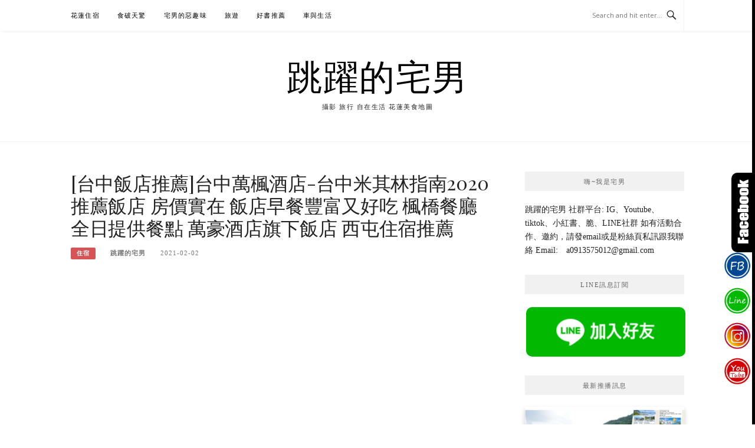

--- FILE ---
content_type: text/html; charset=UTF-8
request_url: https://www.jumpman.tw/fairfieldbymarriotttaichung.html
body_size: 26521
content:
<!DOCTYPE html>
<html lang="zh-TW">
<head>
<meta charset="UTF-8">
<meta name="viewport" content="width=device-width, initial-scale=1">
<link rel="profile" href="https://gmpg.org/xfn/11">
<link rel="pingback" href="https://www.jumpman.tw/xmlrpc.php">

<title>[台中飯店推薦]台中萬楓酒店-台中米其林指南2020推薦飯店 房價實在 飯店早餐豐富又好吃 楓橋餐廳全日提供餐點 萬豪酒店旗下飯店  西屯住宿推薦 @跳躍的宅男</title>
<meta name="description" content="我在2021第一個去玩的地方就是台中，選的住宿的地方就是萬豪集團在2018年新開幕的台中萬楓酒店，被評選為台北台中米其林指南2020推薦飯店，全台中只有三間，而且 台中萬楓酒店agoda房價 的價格很實惠，重點房間舒適，床很好睡&nbsp; 台中萬楓酒店早餐好好吃!!，萬楓酒店餐廳的中晚餐也好吃(楓橋餐廳菜單)跟朋友聚會也能來，" >
<meta name="keywords" content="Fairfield by Marriott Taichung,台中 飯店 早餐,台中 飯店早餐,台中住宿,台中好吃早餐飯店,台中最強飯店早餐,台中萬楓補助,台中萬楓酒店交通,台中飯店,台中飯店早餐,萬楓酒店,萬楓酒店agoda,萬楓酒店早餐,萬楓酒店美食,萬楓酒店評價,萬楓酒店電話,萬楓酒店餐廳,萬楓酒店餐廳菜單,西屯住宿" >
<link rel="canonical" href="https://www.jumpman.tw/fairfieldbymarriotttaichung.html">
<meta name="publisher"   content="跳躍的宅男" >
<meta name="author"  content="跳躍的宅男" >
<link rel="author" href="https://www.facebook.com/jumphomeman/" >
<link rel="publisher" href="https://www.jumpman.tw" >
<META NAME="copyright" CONTENT="Copyright www.jumpman.tw All rights reserved.">
<META NAME="robots" CONTENT="max-image-preview:large">
<meta property="og:locale" content="zh_TW" >
<meta property="og:type" content="article" >
<meta property="og:title" content="台中萬楓酒店-台中米其林指南推薦飯店 房價實在 早餐豐富又好吃 楓橋餐廳全日提供餐點 萬豪酒店旗下飯店@跳躍的宅男" >
<meta property="og:description" content="我在2021第一個去玩的地方就是台中，選的住宿的地方就是萬豪集團在2018年新開幕的台中萬楓酒店，被評選為台北台中米其林指南2020推薦飯店，全台中只有三間，而且 台中萬楓酒店agoda房價 的價格很實惠，重點房間舒適，床很好睡&nbsp; 台中萬楓酒店早餐好好吃!!，萬楓酒店餐廳的中晚餐也好吃(楓橋餐廳菜單)跟朋友聚會也能來，" >
<meta property="og:url" content="https://www.jumpman.tw/fairfieldbymarriotttaichung.html" >
<meta property="og:site_name" content="跳躍的宅男" >
<meta property="og:updated_time" content="2021-02-23T21:59:04+08:00" >
<meta property="og:image" content="https://www.jumpman.tw/wp-content/uploads/2021/02/20210202.jpg" >
<meta property="og:image:secure_url"  content="https://www.jumpman.tw/wp-content/uploads/2021/02/20210202.jpg" >
<meta property="og:image:width" content="1200" data-dynamic="true" >
<meta property="og:image:height" content="630" data-dynamic="true">
<meta property="og:image:alt" content="[台中飯店推薦]台中萬楓酒店-台中米其林指南2020推薦飯店 房價實在 飯店早餐豐富又好吃 楓橋餐廳全日提供餐點 萬豪酒店旗下飯店  西屯住宿推薦 @ 跳躍的宅男" >
<meta property="og:see_also" content="https://www.jumpman.tw/taichunghotel-greenhotel.html">
<meta property="og:see_also" content="https://www.jumpman.tw/greenhotel.html">
<meta property="og:see_also" content="https://www.jumpman.tw/icloudhotel.html">
<meta property="og:see_also" content="https://www.jumpman.tw/taichung-hotel-hiexpress.html">
<meta property="og:see_also" content="https://www.jumpman.tw/fairfieldbymarriotttaichung.html">
<meta property="article:author" content="https://www.facebook.com/jumphomeman/" >
<meta property="article:publisher" content="https://www.facebook.com/jumphomeman/" >
<meta property="article:tag" content="Fairfield by Marriott Taichung" >
<meta property="article:tag" content="台中 飯店 早餐" >
<meta property="article:tag" content="台中 飯店早餐" >
<meta property="article:tag" content="台中住宿" >
<meta property="article:tag" content="台中好吃早餐飯店" >
<meta property="article:tag" content="台中最強飯店早餐" >
<meta property="article:tag" content="台中萬楓補助" >
<meta property="article:tag" content="台中萬楓酒店交通" >
<meta property="article:tag" content="台中飯店" >
<meta property="article:tag" content="台中飯店早餐" >
<meta property="article:tag" content="萬楓酒店" >
<meta property="article:tag" content="萬楓酒店agoda" >
<meta property="article:tag" content="萬楓酒店早餐" >
<meta property="article:tag" content="萬楓酒店美食" >
<meta property="article:tag" content="萬楓酒店評價" >
<meta property="article:tag" content="萬楓酒店電話" >
<meta property="article:tag" content="萬楓酒店餐廳" >
<meta property="article:tag" content="萬楓酒店餐廳菜單" >
<meta property="article:tag" content="西屯住宿" >
<meta property="article:section" content="住宿, 台中美食" >
<meta property="article:published_time" content="2021-02-02T22:20:45+08:00" >
<meta property="article:modified_time" content="2021-02-23T21:59:04+08:00" >
<meta name="twitter:site" content="@跳躍的宅男" >
<meta name="twitter:card" content="summary_large_image" >
<meta name="twitter:creator" content="https://www.facebook.com/jumphomeman/" >
<meta name="twitter:description" content="我在2021第一個去玩的地方就是台中，選的住宿的地方就是萬豪集團在2018年新開幕的台中萬楓酒店，被評選為台北台中米其林指南2020推薦飯店，全台中只有三間，而且 台中萬楓酒店agoda房價 的價格很實惠，重點房間舒適，床很好睡&nbsp; 台中萬楓酒店早餐好好吃!!，萬楓酒店餐廳的中晚餐也好吃(楓橋餐廳菜單)跟朋友聚會也能來，" >
<meta name="twitter:title" content="台中萬楓酒店-台中米其林指南推薦飯店 房價實在 早餐豐富又好吃 楓橋餐廳全日提供餐點 萬豪酒店旗下飯店@跳躍的宅男 @ 跳躍的宅男" >
<meta name="twitter:image" content="https://www.jumpman.tw/wp-content/uploads/2021/02/20210202.jpg" >
<link rel='preconnect' herf='www.facebook.com' >
<link rel='dns-prefetch' herf='www.facebook.com' >
<link rel='preconnect' herf='pse.is' >
<link rel='dns-prefetch' herf='pse.is' >
<link rel='preconnect' herf='www.googletagmanager.com' >
<link rel='dns-prefetch' herf='www.googletagmanager.com' >
<link rel='preconnect' herf='www.agoda.com' >
<link rel='dns-prefetch' herf='www.agoda.com' >
<link rel='dns-prefetch' herf='stats.wp.com' >
<link rel='dns-prefetch' herf='fonts.googleapis.com' >
<link rel='dns-prefetch' herf='www.gstatic.com' >
<link rel='dns-prefetch' herf='goo.gl' >
<link rel='dns-prefetch' herf='t.me' >
<link rel='dns-prefetch' herf='line.me' >
<link rel='dns-prefetch' herf='ajax.googleapis.com' >
<link rel='dns-prefetch' herf='gmpg.org' >
<link rel='dns-prefetch' herf='pagead2.googlesyndication.com' >
<link rel='dns-prefetch' herf='connect.facebook.net' >
<link rel='dns-prefetch' herf='d.line-scdn.net' >
<link rel='dns-prefetch' herf='www.google.com' >
<link rel='dns-prefetch' herf='www.famethemes.com' >
<link rel='dns-prefetch' herf='www.instagram.com' >
<link rel='dns-prefetch' herf='www.youtube.com' >
<link rel='dns-prefetch' herf='blogimove.com' >
<link rel='dns-prefetch' herf='btplays.com' >
<link rel='preload' as='script' href='//ajax.googleapis.com/ajax/libs/jquery/3.5.1/jquery.min.js'>
<script type="module" src="https://www.gstatic.com/firebasejs/10.8.0/firebase-app.js"></script>
<script type="module" src="https://www.gstatic.com/firebasejs/10.8.0/firebase-messaging.js"></script>
<link rel="manifest" href="https://www.jumpman.tw/wp-content/plugins/blogimove/fcm/manifest.json">
<script type="module" src="https://www.jumpman.tw/wp-content/plugins/blogimove/fcm/firebase-script.js"></script><meta name='robots' content='max-image-preview:large' />
<link rel='dns-prefetch' href='//stats.wp.com' />
<link rel='dns-prefetch' href='//fonts.googleapis.com' />
<link rel="alternate" type="application/rss+xml" title="訂閱《跳躍的宅男》&raquo; 資訊提供" href="https://www.jumpman.tw/feed" />
<link rel="alternate" type="application/rss+xml" title="訂閱《跳躍的宅男》&raquo; 留言的資訊提供" href="https://www.jumpman.tw/comments/feed" />
<link rel="alternate" title="oEmbed (JSON)" type="application/json+oembed" href="https://www.jumpman.tw/wp-json/oembed/1.0/embed?url=https%3A%2F%2Fwww.jumpman.tw%2Ffairfieldbymarriotttaichung.html" />
<link rel="alternate" title="oEmbed (XML)" type="text/xml+oembed" href="https://www.jumpman.tw/wp-json/oembed/1.0/embed?url=https%3A%2F%2Fwww.jumpman.tw%2Ffairfieldbymarriotttaichung.html&#038;format=xml" />
<style id='wp-img-auto-sizes-contain-inline-css' type='text/css'>
img:is([sizes=auto i],[sizes^="auto," i]){contain-intrinsic-size:3000px 1500px}
/*# sourceURL=wp-img-auto-sizes-contain-inline-css */
</style>
<style id='wp-emoji-styles-inline-css' type='text/css'>

	img.wp-smiley, img.emoji {
		display: inline !important;
		border: none !important;
		box-shadow: none !important;
		height: 1em !important;
		width: 1em !important;
		margin: 0 0.07em !important;
		vertical-align: -0.1em !important;
		background: none !important;
		padding: 0 !important;
	}
/*# sourceURL=wp-emoji-styles-inline-css */
</style>
<style id='wp-block-library-inline-css' type='text/css'>
:root{--wp-block-synced-color:#7a00df;--wp-block-synced-color--rgb:122,0,223;--wp-bound-block-color:var(--wp-block-synced-color);--wp-editor-canvas-background:#ddd;--wp-admin-theme-color:#007cba;--wp-admin-theme-color--rgb:0,124,186;--wp-admin-theme-color-darker-10:#006ba1;--wp-admin-theme-color-darker-10--rgb:0,107,160.5;--wp-admin-theme-color-darker-20:#005a87;--wp-admin-theme-color-darker-20--rgb:0,90,135;--wp-admin-border-width-focus:2px}@media (min-resolution:192dpi){:root{--wp-admin-border-width-focus:1.5px}}.wp-element-button{cursor:pointer}:root .has-very-light-gray-background-color{background-color:#eee}:root .has-very-dark-gray-background-color{background-color:#313131}:root .has-very-light-gray-color{color:#eee}:root .has-very-dark-gray-color{color:#313131}:root .has-vivid-green-cyan-to-vivid-cyan-blue-gradient-background{background:linear-gradient(135deg,#00d084,#0693e3)}:root .has-purple-crush-gradient-background{background:linear-gradient(135deg,#34e2e4,#4721fb 50%,#ab1dfe)}:root .has-hazy-dawn-gradient-background{background:linear-gradient(135deg,#faaca8,#dad0ec)}:root .has-subdued-olive-gradient-background{background:linear-gradient(135deg,#fafae1,#67a671)}:root .has-atomic-cream-gradient-background{background:linear-gradient(135deg,#fdd79a,#004a59)}:root .has-nightshade-gradient-background{background:linear-gradient(135deg,#330968,#31cdcf)}:root .has-midnight-gradient-background{background:linear-gradient(135deg,#020381,#2874fc)}:root{--wp--preset--font-size--normal:16px;--wp--preset--font-size--huge:42px}.has-regular-font-size{font-size:1em}.has-larger-font-size{font-size:2.625em}.has-normal-font-size{font-size:var(--wp--preset--font-size--normal)}.has-huge-font-size{font-size:var(--wp--preset--font-size--huge)}.has-text-align-center{text-align:center}.has-text-align-left{text-align:left}.has-text-align-right{text-align:right}.has-fit-text{white-space:nowrap!important}#end-resizable-editor-section{display:none}.aligncenter{clear:both}.items-justified-left{justify-content:flex-start}.items-justified-center{justify-content:center}.items-justified-right{justify-content:flex-end}.items-justified-space-between{justify-content:space-between}.screen-reader-text{border:0;clip-path:inset(50%);height:1px;margin:-1px;overflow:hidden;padding:0;position:absolute;width:1px;word-wrap:normal!important}.screen-reader-text:focus{background-color:#ddd;clip-path:none;color:#444;display:block;font-size:1em;height:auto;left:5px;line-height:normal;padding:15px 23px 14px;text-decoration:none;top:5px;width:auto;z-index:100000}html :where(.has-border-color){border-style:solid}html :where([style*=border-top-color]){border-top-style:solid}html :where([style*=border-right-color]){border-right-style:solid}html :where([style*=border-bottom-color]){border-bottom-style:solid}html :where([style*=border-left-color]){border-left-style:solid}html :where([style*=border-width]){border-style:solid}html :where([style*=border-top-width]){border-top-style:solid}html :where([style*=border-right-width]){border-right-style:solid}html :where([style*=border-bottom-width]){border-bottom-style:solid}html :where([style*=border-left-width]){border-left-style:solid}html :where(img[class*=wp-image-]){height:auto;max-width:100%}:where(figure){margin:0 0 1em}html :where(.is-position-sticky){--wp-admin--admin-bar--position-offset:var(--wp-admin--admin-bar--height,0px)}@media screen and (max-width:600px){html :where(.is-position-sticky){--wp-admin--admin-bar--position-offset:0px}}

/*# sourceURL=wp-block-library-inline-css */
</style><style id='global-styles-inline-css' type='text/css'>
:root{--wp--preset--aspect-ratio--square: 1;--wp--preset--aspect-ratio--4-3: 4/3;--wp--preset--aspect-ratio--3-4: 3/4;--wp--preset--aspect-ratio--3-2: 3/2;--wp--preset--aspect-ratio--2-3: 2/3;--wp--preset--aspect-ratio--16-9: 16/9;--wp--preset--aspect-ratio--9-16: 9/16;--wp--preset--color--black: #000000;--wp--preset--color--cyan-bluish-gray: #abb8c3;--wp--preset--color--white: #ffffff;--wp--preset--color--pale-pink: #f78da7;--wp--preset--color--vivid-red: #cf2e2e;--wp--preset--color--luminous-vivid-orange: #ff6900;--wp--preset--color--luminous-vivid-amber: #fcb900;--wp--preset--color--light-green-cyan: #7bdcb5;--wp--preset--color--vivid-green-cyan: #00d084;--wp--preset--color--pale-cyan-blue: #8ed1fc;--wp--preset--color--vivid-cyan-blue: #0693e3;--wp--preset--color--vivid-purple: #9b51e0;--wp--preset--gradient--vivid-cyan-blue-to-vivid-purple: linear-gradient(135deg,rgb(6,147,227) 0%,rgb(155,81,224) 100%);--wp--preset--gradient--light-green-cyan-to-vivid-green-cyan: linear-gradient(135deg,rgb(122,220,180) 0%,rgb(0,208,130) 100%);--wp--preset--gradient--luminous-vivid-amber-to-luminous-vivid-orange: linear-gradient(135deg,rgb(252,185,0) 0%,rgb(255,105,0) 100%);--wp--preset--gradient--luminous-vivid-orange-to-vivid-red: linear-gradient(135deg,rgb(255,105,0) 0%,rgb(207,46,46) 100%);--wp--preset--gradient--very-light-gray-to-cyan-bluish-gray: linear-gradient(135deg,rgb(238,238,238) 0%,rgb(169,184,195) 100%);--wp--preset--gradient--cool-to-warm-spectrum: linear-gradient(135deg,rgb(74,234,220) 0%,rgb(151,120,209) 20%,rgb(207,42,186) 40%,rgb(238,44,130) 60%,rgb(251,105,98) 80%,rgb(254,248,76) 100%);--wp--preset--gradient--blush-light-purple: linear-gradient(135deg,rgb(255,206,236) 0%,rgb(152,150,240) 100%);--wp--preset--gradient--blush-bordeaux: linear-gradient(135deg,rgb(254,205,165) 0%,rgb(254,45,45) 50%,rgb(107,0,62) 100%);--wp--preset--gradient--luminous-dusk: linear-gradient(135deg,rgb(255,203,112) 0%,rgb(199,81,192) 50%,rgb(65,88,208) 100%);--wp--preset--gradient--pale-ocean: linear-gradient(135deg,rgb(255,245,203) 0%,rgb(182,227,212) 50%,rgb(51,167,181) 100%);--wp--preset--gradient--electric-grass: linear-gradient(135deg,rgb(202,248,128) 0%,rgb(113,206,126) 100%);--wp--preset--gradient--midnight: linear-gradient(135deg,rgb(2,3,129) 0%,rgb(40,116,252) 100%);--wp--preset--font-size--small: 13px;--wp--preset--font-size--medium: 20px;--wp--preset--font-size--large: 36px;--wp--preset--font-size--x-large: 42px;--wp--preset--spacing--20: 0.44rem;--wp--preset--spacing--30: 0.67rem;--wp--preset--spacing--40: 1rem;--wp--preset--spacing--50: 1.5rem;--wp--preset--spacing--60: 2.25rem;--wp--preset--spacing--70: 3.38rem;--wp--preset--spacing--80: 5.06rem;--wp--preset--shadow--natural: 6px 6px 9px rgba(0, 0, 0, 0.2);--wp--preset--shadow--deep: 12px 12px 50px rgba(0, 0, 0, 0.4);--wp--preset--shadow--sharp: 6px 6px 0px rgba(0, 0, 0, 0.2);--wp--preset--shadow--outlined: 6px 6px 0px -3px rgb(255, 255, 255), 6px 6px rgb(0, 0, 0);--wp--preset--shadow--crisp: 6px 6px 0px rgb(0, 0, 0);}:where(.is-layout-flex){gap: 0.5em;}:where(.is-layout-grid){gap: 0.5em;}body .is-layout-flex{display: flex;}.is-layout-flex{flex-wrap: wrap;align-items: center;}.is-layout-flex > :is(*, div){margin: 0;}body .is-layout-grid{display: grid;}.is-layout-grid > :is(*, div){margin: 0;}:where(.wp-block-columns.is-layout-flex){gap: 2em;}:where(.wp-block-columns.is-layout-grid){gap: 2em;}:where(.wp-block-post-template.is-layout-flex){gap: 1.25em;}:where(.wp-block-post-template.is-layout-grid){gap: 1.25em;}.has-black-color{color: var(--wp--preset--color--black) !important;}.has-cyan-bluish-gray-color{color: var(--wp--preset--color--cyan-bluish-gray) !important;}.has-white-color{color: var(--wp--preset--color--white) !important;}.has-pale-pink-color{color: var(--wp--preset--color--pale-pink) !important;}.has-vivid-red-color{color: var(--wp--preset--color--vivid-red) !important;}.has-luminous-vivid-orange-color{color: var(--wp--preset--color--luminous-vivid-orange) !important;}.has-luminous-vivid-amber-color{color: var(--wp--preset--color--luminous-vivid-amber) !important;}.has-light-green-cyan-color{color: var(--wp--preset--color--light-green-cyan) !important;}.has-vivid-green-cyan-color{color: var(--wp--preset--color--vivid-green-cyan) !important;}.has-pale-cyan-blue-color{color: var(--wp--preset--color--pale-cyan-blue) !important;}.has-vivid-cyan-blue-color{color: var(--wp--preset--color--vivid-cyan-blue) !important;}.has-vivid-purple-color{color: var(--wp--preset--color--vivid-purple) !important;}.has-black-background-color{background-color: var(--wp--preset--color--black) !important;}.has-cyan-bluish-gray-background-color{background-color: var(--wp--preset--color--cyan-bluish-gray) !important;}.has-white-background-color{background-color: var(--wp--preset--color--white) !important;}.has-pale-pink-background-color{background-color: var(--wp--preset--color--pale-pink) !important;}.has-vivid-red-background-color{background-color: var(--wp--preset--color--vivid-red) !important;}.has-luminous-vivid-orange-background-color{background-color: var(--wp--preset--color--luminous-vivid-orange) !important;}.has-luminous-vivid-amber-background-color{background-color: var(--wp--preset--color--luminous-vivid-amber) !important;}.has-light-green-cyan-background-color{background-color: var(--wp--preset--color--light-green-cyan) !important;}.has-vivid-green-cyan-background-color{background-color: var(--wp--preset--color--vivid-green-cyan) !important;}.has-pale-cyan-blue-background-color{background-color: var(--wp--preset--color--pale-cyan-blue) !important;}.has-vivid-cyan-blue-background-color{background-color: var(--wp--preset--color--vivid-cyan-blue) !important;}.has-vivid-purple-background-color{background-color: var(--wp--preset--color--vivid-purple) !important;}.has-black-border-color{border-color: var(--wp--preset--color--black) !important;}.has-cyan-bluish-gray-border-color{border-color: var(--wp--preset--color--cyan-bluish-gray) !important;}.has-white-border-color{border-color: var(--wp--preset--color--white) !important;}.has-pale-pink-border-color{border-color: var(--wp--preset--color--pale-pink) !important;}.has-vivid-red-border-color{border-color: var(--wp--preset--color--vivid-red) !important;}.has-luminous-vivid-orange-border-color{border-color: var(--wp--preset--color--luminous-vivid-orange) !important;}.has-luminous-vivid-amber-border-color{border-color: var(--wp--preset--color--luminous-vivid-amber) !important;}.has-light-green-cyan-border-color{border-color: var(--wp--preset--color--light-green-cyan) !important;}.has-vivid-green-cyan-border-color{border-color: var(--wp--preset--color--vivid-green-cyan) !important;}.has-pale-cyan-blue-border-color{border-color: var(--wp--preset--color--pale-cyan-blue) !important;}.has-vivid-cyan-blue-border-color{border-color: var(--wp--preset--color--vivid-cyan-blue) !important;}.has-vivid-purple-border-color{border-color: var(--wp--preset--color--vivid-purple) !important;}.has-vivid-cyan-blue-to-vivid-purple-gradient-background{background: var(--wp--preset--gradient--vivid-cyan-blue-to-vivid-purple) !important;}.has-light-green-cyan-to-vivid-green-cyan-gradient-background{background: var(--wp--preset--gradient--light-green-cyan-to-vivid-green-cyan) !important;}.has-luminous-vivid-amber-to-luminous-vivid-orange-gradient-background{background: var(--wp--preset--gradient--luminous-vivid-amber-to-luminous-vivid-orange) !important;}.has-luminous-vivid-orange-to-vivid-red-gradient-background{background: var(--wp--preset--gradient--luminous-vivid-orange-to-vivid-red) !important;}.has-very-light-gray-to-cyan-bluish-gray-gradient-background{background: var(--wp--preset--gradient--very-light-gray-to-cyan-bluish-gray) !important;}.has-cool-to-warm-spectrum-gradient-background{background: var(--wp--preset--gradient--cool-to-warm-spectrum) !important;}.has-blush-light-purple-gradient-background{background: var(--wp--preset--gradient--blush-light-purple) !important;}.has-blush-bordeaux-gradient-background{background: var(--wp--preset--gradient--blush-bordeaux) !important;}.has-luminous-dusk-gradient-background{background: var(--wp--preset--gradient--luminous-dusk) !important;}.has-pale-ocean-gradient-background{background: var(--wp--preset--gradient--pale-ocean) !important;}.has-electric-grass-gradient-background{background: var(--wp--preset--gradient--electric-grass) !important;}.has-midnight-gradient-background{background: var(--wp--preset--gradient--midnight) !important;}.has-small-font-size{font-size: var(--wp--preset--font-size--small) !important;}.has-medium-font-size{font-size: var(--wp--preset--font-size--medium) !important;}.has-large-font-size{font-size: var(--wp--preset--font-size--large) !important;}.has-x-large-font-size{font-size: var(--wp--preset--font-size--x-large) !important;}
/*# sourceURL=global-styles-inline-css */
</style>

<style id='classic-theme-styles-inline-css' type='text/css'>
/*! This file is auto-generated */
.wp-block-button__link{color:#fff;background-color:#32373c;border-radius:9999px;box-shadow:none;text-decoration:none;padding:calc(.667em + 2px) calc(1.333em + 2px);font-size:1.125em}.wp-block-file__button{background:#32373c;color:#fff;text-decoration:none}
/*# sourceURL=/wp-includes/css/classic-themes.min.css */
</style>
<link rel='stylesheet' id='blogimove-static-style-css' href='https://www.jumpman.tw/wp-content/plugins/blogimove/blogimove-static-style.css' type='text/css' media='all' />
<link rel='stylesheet' id='boston-fonts-css' href='https://fonts.googleapis.com/css?family=Open+Sans%3A300%2C300i%2C400%2C400i%2C600%2C600i%2C700%2C700i%7CPlayfair+Display%3A400%2C400i%2C700%2C700i&#038;subset=latin%2Clatin-ext' type='text/css' media='all' />
<link rel='stylesheet' id='boston-style-css' href='https://www.jumpman.tw/wp-content/themes/boston/style.css' type='text/css' media='all' />
<link rel='stylesheet' id='genericons-css' href='https://www.jumpman.tw/wp-content/plugins/jetpack/_inc/genericons/genericons/genericons.css' type='text/css' media='all' />
<link rel='stylesheet' id='boston-norwester-font-css' href='https://www.jumpman.tw/wp-content/themes/boston/assets/css/font-norwester.css' type='text/css' media='all' />
<link rel="stylesheet" type="text/css" id="tablepress-default-css" href="https://www.jumpman.tw/wp-content/plugins/tablepress/css/build/default.css" media="print" onload="this.media='all'" /><script type="text/javascript" src="https://www.jumpman.tw/wp-includes/js/jquery/jquery.min.js?ver=3.7.1" id="jquery-core-js"></script>
<script type="text/javascript" src="https://www.jumpman.tw/wp-includes/js/jquery/jquery-migrate.min.js?ver=3.4.1" id="jquery-migrate-js"></script>
<link rel="https://api.w.org/" href="https://www.jumpman.tw/wp-json/" /><link rel="alternate" title="JSON" type="application/json" href="https://www.jumpman.tw/wp-json/wp/v2/posts/37516" /><link rel="EditURI" type="application/rsd+xml" title="RSD" href="https://www.jumpman.tw/xmlrpc.php?rsd" />
<link rel='shortlink' href='https://www.jumpman.tw/?p=37516' />
<link rel="preload" fetchpriority="high" href="https://www.jumpman.tw/wp-content/plugins/blogimove/blogimove.css" as="style" id="blogimove-css" type="text/css" media="all" onload="this.onload=null;this.rel='stylesheet'"><noscript><link rel='stylesheet' id='blogimove-css'  href='https://www.jumpman.tw/wp-content/plugins/blogimove/blogimove.css' type='text/css' media='all' /></noscript><style type="text/css" >.blogimove_hotpost_box-4:hover{box-shadow: 0 0 2px 1px gray;}.blogimove_hotpost_box_text-5:after {background: #000000;}a:hover .blogimove_hotpost_box_text-5{color: #000000;}.blogimove_hotpost_box-4:hover{box-shadow: 0 0 2px 1px gray;}/*字體設定*/
body{font-family:微軟正黑體!important;}  

/*圖片滿版設定*/
img{
max-width:100%;
height: auto;
margin-top:5px;
margin-bottom:5px;
width:100%;
}


/*網站標題大小設定*/
.site-branding {}/*橫幅*/
.site-title {font-family:微軟正黑體!important;}/*標題*/
.site-description {}/*副標*/

/*側欄小工具視覺設定*/
.widget-title {}


/*首頁「繼續閱讀」視覺設定*/
.entry-more{color:white;}
.entry-more a{background-color:#9ba4c5;color:white;}
.entry-more a:visited{background-color:#9ba4c5;color:white;}
.entry-more a:link{background-color:#9ba4c5;color:white;}
.entry-more a:hover{background-color:white;color:#9ba4c5;}


</style>	<style>img#wpstats{display:none}</style>
		
<!-- Google tag (gtag.js) -->
<script async src="https://www.googletagmanager.com/gtag/js?id=G-0MQX1Q6WTB"></script>
<script>
  window.dataLayer = window.dataLayer || [];
  function gtag(){dataLayer.push(arguments);}
  gtag('js', new Date());

  gtag('config', 'G-0MQX1Q6WTB');
</script>

<meta name="google-site-verification" content="2iE90Sz46cnvkDU62V2lHbh3fEUpMycuDBeFRTKJzbA" >
<meta property="fb:admins" content="100000188530513">
<!----blogimove server1-----><!-- Global site tag (gtag.js) - Google Analytics --><script async src="https://www.googletagmanager.com/gtag/js?id=UA-101752206-3"></script><script>  window.dataLayer = window.dataLayer || [];  function gtag(){dataLayer.push(arguments);}  gtag('js', new Date());  gtag('config', 'UA-101752206-3');</script>
<!-- Global site tag (gtag.js) - Google Analytics V4 -->
<script async src="https://www.googletagmanager.com/gtag/js?id=G-0MQX1Q6WTB"></script>
<script>
  window.dataLayer = window.dataLayer || [];
  function gtag(){dataLayer.push(arguments);}
  gtag('js', new Date());
  gtag('config', 'G-0MQX1Q6WTB');</script>

<!-- Global site tag (gtag.js) - Google Analytics -->
<script async src="https://www.googletagmanager.com/gtag/js?id=G-TP0LKPNY03"></script>
<script>
  window.dataLayer = window.dataLayer || [];
  function gtag(){dataLayer.push(arguments);}
  gtag('js', new Date());
  gtag('config', 'G-TP0LKPNY03');</script>
<script async src="https://pagead2.googlesyndication.com/pagead/js/adsbygoogle.js?client=ca-pub-4158147418140549" crossorigin="anonymous"></script>
</head>

<body class="wp-singular post-template-default single single-post postid-37516 single-format-standard wp-theme-boston right-layout"><div id="fb-root"></div>
<script async defer crossorigin="anonymous" src="https://connect.facebook.net/zh_TW/sdk.js#xfbml=1&version=v22.0" nonce="ZNdl5xVO"></script>
<div id="page" class="site">
	<a class="skip-link screen-reader-text" href="#main">Skip to content</a>

	<header id="masthead" class="site-header" role="banner">
		<div class="site-topbar">
			<div class="container">
				<nav id="site-navigation" class="main-navigation" role="navigation">
					<button class="menu-toggle" aria-controls="primary-menu" aria-expanded="false">Menu</button>
					<div class="menu-joomla%e9%81%b8%e5%96%ae-container"><ul id="primary-menu" class="menu"><li id="menu-item-3170" class="menu-item menu-item-type-custom menu-item-object-custom menu-item-3170"><a href="/category/%E4%BD%8F%E5%AE%BF">花蓮住宿</a></li>
<li id="menu-item-3171" class="menu-item menu-item-type-custom menu-item-object-custom menu-item-has-children menu-item-3171"><a href="/">食破天驚</a>
<ul class="sub-menu">
	<li id="menu-item-3176" class="menu-item menu-item-type-custom menu-item-object-custom menu-item-3176"><a href="/category/%E8%8A%B1%E8%93%AE%E7%89%B9%E8%89%B2%E9%A4%90%E5%BB%B3">花蓮美食懶人包</a></li>
	<li id="menu-item-3185" class="menu-item menu-item-type-custom menu-item-object-custom menu-item-3185"><a href="/category/%E4%B8%AD%E5%BC%8F%E9%A4%90%E5%BB%B3">中式餐廳</a></li>
	<li id="menu-item-3186" class="menu-item menu-item-type-custom menu-item-object-custom menu-item-3186"><a href="/category/%E7%95%B0%E5%9C%8B%E6%96%99%E7%90%86">異國料理</a></li>
	<li id="menu-item-3175" class="menu-item menu-item-type-custom menu-item-object-custom menu-item-3175"><a href="/category/%E5%92%96%E5%95%A1-%E7%B0%A1%E9%A4%90-%E8%8C%B6%E9%8B%AA">咖啡-簡餐-甜點-早午餐</a></li>
	<li id="menu-item-3172" class="menu-item menu-item-type-custom menu-item-object-custom menu-item-3172"><a href="/category/%E6%97%A9%E9%A4%90">花蓮早餐</a></li>
	<li id="menu-item-3184" class="menu-item menu-item-type-custom menu-item-object-custom menu-item-3184"><a href="/category/%E4%BE%BF%E7%95%B6-%E9%BA%B5%E5%BA%97-%E5%B0%8F%E5%90%83">便當-麵店-小吃</a></li>
	<li id="menu-item-3178" class="menu-item menu-item-type-custom menu-item-object-custom menu-item-3178"><a href="/category/%E7%B4%A0%E9%A3%9F">花蓮素食</a></li>
	<li id="menu-item-3181" class="menu-item menu-item-type-custom menu-item-object-custom menu-item-3181"><a href="/category/%E5%8C%97%E9%83%A8%E7%B8%A3%E5%B8%82%E9%A3%9F%E8%A8%98">北部縣市食記</a></li>
	<li id="menu-item-24099" class="menu-item menu-item-type-taxonomy menu-item-object-category menu-item-24099"><a href="https://www.jumpman.tw/category/%e9%a3%9f%e7%a0%b4%e5%a4%a9%e9%a9%9a/%e8%8a%b1%e8%93%ae%e5%86%b0%e5%ba%97">花蓮冰店</a></li>
	<li id="menu-item-101555" class="menu-item menu-item-type-taxonomy menu-item-object-category menu-item-101555"><a href="https://www.jumpman.tw/category/%e9%a3%9f%e7%a0%b4%e5%a4%a9%e9%a9%9a/huailemice">花蓮飲料店、冰店</a></li>
	<li id="menu-item-3179" class="menu-item menu-item-type-custom menu-item-object-custom menu-item-3179"><a href="/category/%E4%B8%8B%E5%8D%88%E8%8C%B6">下午茶</a></li>
	<li id="menu-item-3173" class="menu-item menu-item-type-custom menu-item-object-custom menu-item-3173"><a href="/category/%E5%AE%B5%E5%A4%9C">宵夜</a></li>
	<li id="menu-item-3174" class="menu-item menu-item-type-custom menu-item-object-custom menu-item-3174"><a href="/category/%E5%90%8D%E7%94%A2">花蓮名產</a></li>
	<li id="menu-item-3180" class="menu-item menu-item-type-custom menu-item-object-custom menu-item-3180"><a href="/category/%E5%B7%B2%E7%B6%93%E9%97%9C%E4%BA%86">已經關了</a></li>
	<li id="menu-item-3177" class="menu-item menu-item-type-custom menu-item-object-custom menu-item-3177"><a href="/category/%E8%A9%A6%E5%90%83">試吃</a></li>
	<li id="menu-item-38625" class="menu-item menu-item-type-taxonomy menu-item-object-category current-post-ancestor current-menu-parent current-post-parent menu-item-38625"><a href="https://www.jumpman.tw/category/%e9%a3%9f%e7%a0%b4%e5%a4%a9%e9%a9%9a/%e5%8f%b0%e4%b8%ad%e7%be%8e%e9%a3%9f">台中美食</a></li>
	<li id="menu-item-3182" class="menu-item menu-item-type-custom menu-item-object-custom menu-item-has-children menu-item-3182"><a href="/category/%E5%8D%97%E9%83%A8">高雄台南美食</a>
	<ul class="sub-menu">
		<li id="menu-item-44269" class="menu-item menu-item-type-taxonomy menu-item-object-category menu-item-44269"><a href="https://www.jumpman.tw/category/%e5%8f%b0%e5%8d%97%e7%be%8e%e9%a3%9f">台南美食</a></li>
	</ul>
</li>
	<li id="menu-item-19251" class="menu-item menu-item-type-taxonomy menu-item-object-category menu-item-19251"><a href="https://www.jumpman.tw/category/%e9%a3%9f%e7%a0%b4%e5%a4%a9%e9%a9%9a/%e5%98%89%e7%be%a9%e7%be%8e%e9%a3%9f%e6%97%85%e9%81%8a">嘉義美食旅遊</a></li>
	<li id="menu-item-8937" class="menu-item menu-item-type-taxonomy menu-item-object-category menu-item-8937"><a href="https://www.jumpman.tw/category/%e9%a3%9f%e7%a0%b4%e5%a4%a9%e9%a9%9a/%e5%8d%97%e6%8a%95%e7%be%8e%e9%a3%9f">南投美食</a></li>
	<li id="menu-item-3183" class="menu-item menu-item-type-custom menu-item-object-custom menu-item-3183"><a href="/category/%E5%A8%81%E5%A3%AB%E5%BF%8C%E5%8F%8A%E5%90%84%E7%A8%AE%E9%85%92%E9%A1%9E">威士忌及各種酒類</a></li>
</ul>
</li>
<li id="menu-item-3187" class="menu-item menu-item-type-custom menu-item-object-custom menu-item-has-children menu-item-3187"><a href="/">宅男的惡趣味</a>
<ul class="sub-menu">
	<li id="menu-item-3188" class="menu-item menu-item-type-custom menu-item-object-custom menu-item-3188"><a href="/category/%E5%B0%B1%E8%AE%93%E6%88%91%E8%81%B2%E6%8F%B4%E4%BD%A0%E5%90%A7">就讓我聲援你吧</a></li>
	<li id="menu-item-3189" class="menu-item menu-item-type-custom menu-item-object-custom menu-item-3189"><a href="/category/%E4%BA%82%E4%BA%82%E8%AA%AA">亂亂說</a></li>
	<li id="menu-item-3190" class="menu-item menu-item-type-custom menu-item-object-custom menu-item-3190"><a href="/category/%E6%88%91%E6%98%AF%E7%9C%9F%E5%BF%83%E7%9A%84">我是真心的</a></li>
	<li id="menu-item-3191" class="menu-item menu-item-type-custom menu-item-object-custom menu-item-3191"><a href="/category/%E7%94%9F%E6%B4%BB%E8%B3%87%E8%A8%8A">生活資訊</a></li>
	<li id="menu-item-3192" class="menu-item menu-item-type-custom menu-item-object-custom menu-item-3192"><a href="/category/%E6%95%97%E5%AE%B6">敗家</a></li>
</ul>
</li>
<li id="menu-item-3193" class="menu-item menu-item-type-custom menu-item-object-custom menu-item-has-children menu-item-3193"><a href="/">旅遊</a>
<ul class="sub-menu">
	<li id="menu-item-3195" class="menu-item menu-item-type-custom menu-item-object-custom menu-item-3195"><a href="/category/%E8%8A%B1%E8%93%AE%E6%99%AF%E9%BB%9E">花蓮景點</a></li>
	<li id="menu-item-33238" class="menu-item menu-item-type-taxonomy menu-item-object-category menu-item-33238"><a href="https://www.jumpman.tw/category/%e6%97%85%e9%81%8a/%e9%9b%b2%e6%9e%97%e6%97%85%e9%81%8a%e7%be%8e%e9%a3%9f">雲林旅遊美食</a></li>
	<li id="menu-item-3196" class="menu-item menu-item-type-custom menu-item-object-custom menu-item-3196"><a href="/category/%E5%AE%9C%E8%98%AD">宜蘭</a></li>
	<li id="menu-item-33410" class="menu-item menu-item-type-taxonomy menu-item-object-category menu-item-33410"><a href="https://www.jumpman.tw/category/%e6%97%85%e9%81%8a/%e5%b1%8f%e6%9d%b1%e6%97%85%e9%81%8a%e7%be%8e%e9%a3%9f">屏東旅遊美食</a></li>
	<li id="menu-item-3197" class="menu-item menu-item-type-custom menu-item-object-custom menu-item-has-children menu-item-3197"><a href="/category/%E6%97%A5%E6%9C%AC">日本</a>
	<ul class="sub-menu">
		<li id="menu-item-79713" class="menu-item menu-item-type-taxonomy menu-item-object-category menu-item-79713"><a href="https://www.jumpman.tw/category/%e6%97%85%e9%81%8a/%e6%97%a5%e6%9c%ac">北海道旅遊美食</a></li>
		<li id="menu-item-79714" class="menu-item menu-item-type-taxonomy menu-item-object-category menu-item-79714"><a href="https://www.jumpman.tw/category/%e6%97%85%e9%81%8a/%e6%97%a5%e6%9c%ac">鳥取旅遊美食</a></li>
		<li id="menu-item-33590" class="menu-item menu-item-type-taxonomy menu-item-object-category menu-item-33590"><a href="https://www.jumpman.tw/category/%e6%97%85%e9%81%8a/%e6%97%a5%e6%9c%ac/%e6%84%9b%e5%aa%9b%e6%97%85%e9%81%8a">愛媛旅遊</a></li>
		<li id="menu-item-3198" class="menu-item menu-item-type-custom menu-item-object-custom menu-item-3198"><a href="/category/%E6%97%A5%E6%9C%AC">福島</a></li>
	</ul>
</li>
	<li id="menu-item-13358" class="menu-item menu-item-type-taxonomy menu-item-object-category menu-item-13358"><a href="https://www.jumpman.tw/category/%e6%97%85%e9%81%8a/%e9%9f%93%e5%9c%8b%e6%97%85%e9%81%8a%e7%be%8e%e9%a3%9f">韓國旅遊美食</a></li>
	<li id="menu-item-12551" class="menu-item menu-item-type-taxonomy menu-item-object-category menu-item-12551"><a href="https://www.jumpman.tw/category/%e6%97%85%e9%81%8a/%e5%8f%b0%e5%8d%97%e6%99%af%e9%bb%9e">台南景點</a></li>
	<li id="menu-item-3199" class="menu-item menu-item-type-custom menu-item-object-custom menu-item-3199"><a href="/category/%E8%8F%B2%E5%BE%8B%E8%B3%93">菲律賓</a></li>
	<li id="menu-item-44073" class="menu-item menu-item-type-taxonomy menu-item-object-category menu-item-44073"><a href="https://www.jumpman.tw/category/%e6%97%85%e9%81%8a/%e8%8b%97%e6%a0%97%e6%97%85%e9%81%8a">苗栗旅遊</a></li>
	<li id="menu-item-3200" class="menu-item menu-item-type-custom menu-item-object-custom menu-item-3200"><a href="/category/%E6%B3%B0%E5%9C%8B">泰國</a></li>
	<li id="menu-item-44469" class="menu-item menu-item-type-taxonomy menu-item-object-category menu-item-44469"><a href="https://www.jumpman.tw/category/%e6%97%85%e9%81%8a/%e4%b8%ad%e5%9c%8b%e6%97%85%e9%81%8a%e7%be%8e%e9%a3%9f">中國旅遊美食</a></li>
	<li id="menu-item-8935" class="menu-item menu-item-type-taxonomy menu-item-object-category menu-item-8935"><a href="https://www.jumpman.tw/category/%e6%97%85%e9%81%8a/%e9%a6%ac%e7%a5%96">馬祖</a></li>
	<li id="menu-item-52339" class="menu-item menu-item-type-taxonomy menu-item-object-category menu-item-52339"><a href="https://www.jumpman.tw/category/%e6%97%85%e9%81%8a/%e9%87%91%e9%96%80%e6%97%85%e9%81%8a%e7%be%8e%e9%a3%9f">金門旅遊美食</a></li>
	<li id="menu-item-25998" class="menu-item menu-item-type-taxonomy menu-item-object-category menu-item-25998"><a href="https://www.jumpman.tw/category/%e6%97%85%e9%81%8a/%e5%8f%b0%e6%9d%b1%e6%97%85%e9%81%8a%e8%98%ad%e5%b6%bc%e6%97%85%e9%81%8a">台東旅遊(蘭嶼旅遊)</a></li>
	<li id="menu-item-3194" class="menu-item menu-item-type-custom menu-item-object-custom menu-item-3194"><a href="/category/%E5%85%B6%E4%BB%96%E6%99%AF%E9%BB%9E">其他景點</a></li>
	<li id="menu-item-11359" class="menu-item menu-item-type-taxonomy menu-item-object-category menu-item-11359"><a href="https://www.jumpman.tw/category/%e6%97%85%e9%81%8a/%e9%a6%99%e6%b8%af%e6%be%b3%e9%96%80%e6%97%85%e9%81%8a%e7%be%8e%e9%a3%9f">香港澳門旅遊美食</a></li>
	<li id="menu-item-8936" class="menu-item menu-item-type-taxonomy menu-item-object-category menu-item-8936"><a href="https://www.jumpman.tw/category/%e5%8d%97%e6%8a%95%e6%97%85%e9%81%8a">南投旅遊</a></li>
</ul>
</li>
<li id="menu-item-3201" class="menu-item menu-item-type-custom menu-item-object-custom menu-item-3201"><a href="/category/%E5%A5%BD%E6%9B%B8%E6%8E%A8%E8%96%A6">好書推薦</a></li>
<li id="menu-item-3202" class="menu-item menu-item-type-custom menu-item-object-custom menu-item-3202"><a href="/category/%E8%BB%8A%E8%88%87%E7%94%9F%E6%B4%BB">車與生活</a></li>
</ul></div>				</nav><!-- #site-navigation -->
								<div class="topbar-search">
										<form action="https://www.jumpman.tw/" method="get">
					    <input type="text" name="s" id="search" value="" placeholder="Search and hit enter..." />
						<span class="genericon genericon-search"></span>
						<!-- <i class="fa fa-search" aria-hidden="true"></i> -->
					</form>
				</div>
			</div>
		</div>

		<div class="site-branding">
			<div class="container">
									<p class="site-title"><a href="https://www.jumpman.tw/" rel="home">跳躍的宅男</a></p>
									<p class="site-description">攝影 旅行 自在生活 花蓮美食地圖 </p>
											</div>
		</div><!-- .site-branding -->

	 </header><!-- #masthead --><div id="gotop"></div>

	
	
	<div id="content" class="site-content">
		<div class="container">

	<div id="primary" class="content-area">
		<main id="main" class="site-main" role="main">

		
<article id="post-37516" class="post-37516 post type-post status-publish format-standard hentry category-17 category-5366 tag-fairfield-by-marriott-taichung tag-11857 tag-11859 tag-5403 tag-11862 tag-11861 tag-5401 tag-5402 tag-5405 tag-11856 tag-5406 tag-agoda tag-5409 tag-5411 tag-5412 tag-5413 tag-5407 tag-5408 tag-5404">

	<header class="entry-header">
		<h1 class="entry-title">[台中飯店推薦]台中萬楓酒店-台中米其林指南2020推薦飯店 房價實在 飯店早餐豐富又好吃 楓橋餐廳全日提供餐點 萬豪酒店旗下飯店  西屯住宿推薦</h1>		<div class="entry-meta">
			<span class="entry-cate"><a class="entry-category" href="https://www.jumpman.tw/category/%e4%bd%8f%e5%ae%bf">住宿</a></span><span class="author vcard"><a class="url fn n" href="https://www.jumpman.tw/author/jumpman">跳躍的宅男</a></span><span class="entry-date"><time class="entry-date published" datetime="2021-02-02T22:20:45+08:00">2021-02-02</time></span>		</div><!-- .entry-meta -->

        
			</header><!-- .entry-header -->

	<div class="entry-content">
		<div style="min-width: 300px; min-height:400px;"><!-- 01文章上方標題下方廣告 -->
<ins class="adsbygoogle"
     style="display:block"
     data-ad-client="ca-pub-4158147418140549"
     data-ad-slot="1836054297"
     data-ad-format="auto"
     data-full-width-responsive="true"></ins>
<script>
(adsbygoogle = window.adsbygoogle || []).push({});
</script><BR></div><div style="min-width: 400px; min-height:400px;"><!-- 202501-文中1 -->
<ins class="adsbygoogle"
     style="display:block"
     data-ad-client="ca-pub-4158147418140549"
     data-ad-slot="7016630255"
     data-ad-format="auto"
     data-full-width-responsive="true"></ins>
<script>
     (adsbygoogle = window.adsbygoogle || []).push({});
</script></div><script src="https://d.line-scdn.net/r/web/social-plugin/js/thirdparty/loader.min.js" defer ></script><p><span style="font-size: 14pt;">我在2021第一個去玩的地方就是台中，選的住宿的地方就是萬豪集團在2018年新開幕的<a href="https://www.jumpman.tw/fairfieldbymarriotttaichung.html">台中萬楓酒店</a>，被評選為<a href="https://www.jumpman.tw/fairfieldbymarriotttaichung.html">台北台中米其林指南2020推薦飯店</a>，全台中只有三間，而且<a rel="nofollow"  href="https://www.agoda.com/partners/partnersearch.aspx?pcs=1&amp;cid=1835037&amp;hid=6377126"> 台中萬楓酒店agoda房價</a> 的價格很實惠，重點房間舒適，床很好睡  台中<a href="https://www.jumpman.tw/tag/%e8%90%ac%e6%a5%93%e9%85%92%e5%ba%97%e6%97%a9%e9%a4%90" >萬楓酒店早餐</a>好好吃!!，<a href="https://www.jumpman.tw/tag/%e8%90%ac%e6%a5%93%e9%85%92%e5%ba%97%e9%a4%90%e5%bb%b3" >萬楓酒店餐廳</a>的中晚餐也好吃(<a href="https://www.jumpman.tw/fairfieldbymarriotttaichung-food.html">楓橋餐廳菜單</a>)跟朋友聚會也能來，而且以<a href="https://www.jumpman.tw/tag/%e8%a5%bf%e5%b1%af%e4%bd%8f%e5%ae%bf" >西屯住宿</a>來說這間離逢甲商圈不算遠,我來好好跟大家分享這間<a href="https://www.jumpman.tw/tag/%e5%8f%b0%e4%b8%ad%e9%a3%af%e5%ba%97" >台中飯店</a> <a href="https://www.jumpman.tw/tag/fairfield-by-marriott-taichung" >Fairfield by Marriott Taichung</a> 評價超好，提供<a href="https://www.jumpman.tw/fairfieldbymarriotttaichung-food.html">萬楓酒店餐廳菜單</a><span id="more-37516"></span></span></p>
<p style="text-align: center;"><span style="font-size: 14pt;">台中<a href="https://www.jumpman.tw/tag/%e8%90%ac%e6%a5%93%e9%85%92%e5%ba%97" >萬楓酒店</a><a href="https://www.jumpman.tw/tag/fairfield-by-marriott-taichung" >Fairfield by Marriott Taichung</a></span></p>
<p style="text-align: center;"><span style="font-size: 14pt;">地址:台中市西屯區環中路二段1155號</span></p>
<p style="text-align: center;"><span style="font-size: 14pt;">電話: 04 3606 5188</span></p>
<p style="text-align: center;"><span style="font-size: 14pt;"><a rel="nofollow"  href="https://www.agoda.com/partners/partnersearch.aspx?pcs=1&amp;cid=1835037&amp;hid=6377126">台中萬楓酒店agoda房價</a></span></p>
<p style="text-align: center;"><span style="font-size: 14pt;"><a rel="nofollow"  href="https://www.facebook.com/FairfieldByMarriottTaichung/">粉絲頁</a></span></p>
</p>
<p style="text-align: center;"><span style="font-size: 14pt;">歡迎加入宅男:</span></p>
<p style="text-align: center;"><span style="font-size: 14pt;">粉絲頁: <a rel="nofollow"  href="https://pse.is/FTBN7">https://pse.is/FTBN7</a></span></p>
<p style="text-align: center;"><span style="font-size: 14pt;">youtube頻道: <a rel="nofollow"  href="https://pse.is/LV5Y5">https://pse.is/LV5Y5</a></span></p><!-- 03文章中多媒體廣告 -->
<ins class="adsbygoogle"
     style="display:block; margin-bottom:5px;margin-top:5px;"
     data-ad-client="ca-pub-4158147418140549"
     data-ad-slot="6896809282"
     data-ad-format="auto"
     data-full-width-responsive="true"></ins>
<script>
(adsbygoogle = window.adsbygoogle || []).push({});
</script>
<p style="text-align: center;"><span style="font-size: 14pt;">宅男IG: <a rel="nofollow"  href="https://goo.gl/JGnCDp">https://goo.gl/JGnCDp</a></span></p>
<p style="text-align: center;"><span style="font-size: 14pt;">youtube頻道: <a rel="nofollow"  href="https://pse.is/LV5Y5">https://pse.is/LV5Y5</a></span></p>
<p style="text-align: center;"><span style="font-size: 14pt;"><a href="https://www.jumpman.tw/line%E7%A4%BE%E7%BE%A4.html">加入我的LINE社群</a></span></p>
<p style="text-align: center;"><span style="font-size: 14pt;">Telegram: <a rel="nofollow"  href="https://t.me/jumpman_tw">https://t.me/jumpman_tw</a></span></p>
<p><iframe style="border: 0;" tabindex="0" src="https://www.google.com/maps/embed?pb=!1m18!1m12!1m3!1d3639.7062512008893!2d120.63405561498949!3d24.182032684378346!2m3!1f0!2f0!3f0!3m2!1i1024!2i768!4f13.1!3m3!1m2!1s0x3469161a37b62cc7%3A0xa95224776fc13ba2!2zNDA3NjXlj7DkuK3luILopb_lsa_ljYDnkrDkuK3ot6_kuozmrrUxMTU16Jmf!5e0!3m2!1szh-TW!2stw!4v1612272720592!5m2!1szh-TW!2stw" width="600" height="450" frameborder="0" allowfullscreen="allowfullscreen" aria-hidden="false"></iframe></p>
<p><span style="font-size: 14pt;"><img crossorigin="anonymous"  fetchpriority="high" decoding="async" class="alignnone size-full wp-image-37306" src="https://www.jumpman.tw/wp-content/uploads/2021/02/20210124-DSC06405.jpg" alt="[台中飯店推薦]台中萬楓酒店-台中米其林指南2020推薦飯店 房價實在 飯店早餐豐富又好吃 楓橋餐廳全日提供餐點 萬豪酒店旗下飯店  西屯住宿推薦" title="[台中飯店推薦]台中萬楓酒店-台中米其林指南2020推薦飯店 房價實在 飯店早餐豐富又好吃 楓橋餐廳全日提供餐點 萬豪酒店旗下飯店  西屯住宿推薦" width="945" height="630" /></span></p>
<p><span style="font-size: 14pt;"><img crossorigin="anonymous"  loading="lazy" decoding="async" class="alignnone size-full wp-image-37307" src="https://www.jumpman.tw/wp-content/uploads/2021/02/20210124-DSC06407.jpg" alt="[台中飯店推薦]台中萬楓酒店-台中米其林指南2020推薦飯店 房價實在 飯店早餐豐富又好吃 楓橋餐廳全日提供餐點 萬豪酒店旗下飯店  西屯住宿推薦" title="[台中飯店推薦]台中萬楓酒店-台中米其林指南2020推薦飯店 房價實在 飯店早餐豐富又好吃 楓橋餐廳全日提供餐點 萬豪酒店旗下飯店  西屯住宿推薦" width="945" height="630" /></span></p>
<p><span style="font-size: 14pt;"><img crossorigin="anonymous"  loading="lazy" decoding="async" class="alignnone size-full wp-image-37344" src="https://www.jumpman.tw/wp-content/uploads/2021/02/20210124-DSC06472.jpg" alt="[台中飯店推薦]台中萬楓酒店-台中米其林指南2020推薦飯店 房價實在 飯店早餐豐富又好吃 楓橋餐廳全日提供餐點 萬豪酒店旗下飯店  西屯住宿推薦" title="[台中飯店推薦]台中萬楓酒店-台中米其林指南2020推薦飯店 房價實在 飯店早餐豐富又好吃 楓橋餐廳全日提供餐點 萬豪酒店旗下飯店  西屯住宿推薦" width="945" height="630" /></span></p>
<p><span style="font-size: 14pt;"><a href="https://www.jumpman.tw/fairfieldbymarriotttaichung.html">台中萬楓酒店</a>是2018年開始營運的，而且也是萬豪集團在台中第一個新開的飯店，全新的飯店住起來就是爽阿，這次來也要跟好久不見的飛天璇約在這裡吃飯，這邊交通也方便唷^^</span></p>
<p><span style="font-size: 14pt;"><img crossorigin="anonymous"  loading="lazy" decoding="async" class="alignnone size-full wp-image-37309" src="https://www.jumpman.tw/wp-content/uploads/2021/02/20210124-DSC06414.jpg" alt="[台中飯店推薦]台中萬楓酒店-台中米其林指南2020推薦飯店 房價實在 飯店早餐豐富又好吃 楓橋餐廳全日提供餐點 萬豪酒店旗下飯店  西屯住宿推薦" title="[台中飯店推薦]台中萬楓酒店-台中米其林指南2020推薦飯店 房價實在 飯店早餐豐富又好吃 楓橋餐廳全日提供餐點 萬豪酒店旗下飯店  西屯住宿推薦" width="945" height="630" /></span></p>
<p><span style="font-size: 14pt;"><img crossorigin="anonymous"  loading="lazy" decoding="async" class="alignnone size-full wp-image-37310" src="https://www.jumpman.tw/wp-content/uploads/2021/02/20210124-DSC06416.jpg" alt="[台中飯店推薦]台中萬楓酒店-台中米其林指南2020推薦飯店 房價實在 飯店早餐豐富又好吃 楓橋餐廳全日提供餐點 萬豪酒店旗下飯店  西屯住宿推薦" title="[台中飯店推薦]台中萬楓酒店-台中米其林指南2020推薦飯店 房價實在 飯店早餐豐富又好吃 楓橋餐廳全日提供餐點 萬豪酒店旗下飯店  西屯住宿推薦" width="945" height="630" /><ins class="adsbygoogle"
     style="display:block; text-align:center;margin-bottom:5px;margin-top:5px;"
     data-ad-layout="in-article"
     data-ad-format="fluid"
     data-ad-client="ca-pub-4158147418140549"
     data-ad-slot="1693418210"></ins>
<script>
     (adsbygoogle = window.adsbygoogle || []).push({});
</script></span></p>
<p><span style="font-size: 14pt;"><img crossorigin="anonymous"  loading="lazy" decoding="async" class="alignnone size-full wp-image-37313" src="https://www.jumpman.tw/wp-content/uploads/2021/02/20210124-DSC06421.jpg" alt="[台中飯店推薦]台中萬楓酒店-台中米其林指南2020推薦飯店 房價實在 飯店早餐豐富又好吃 楓橋餐廳全日提供餐點 萬豪酒店旗下飯店  西屯住宿推薦" title="[台中飯店推薦]台中萬楓酒店-台中米其林指南2020推薦飯店 房價實在 飯店早餐豐富又好吃 楓橋餐廳全日提供餐點 萬豪酒店旗下飯店  西屯住宿推薦" width="945" height="630" /> <img crossorigin="anonymous"  loading="lazy" decoding="async" class="alignnone size-full wp-image-37315" src="https://www.jumpman.tw/wp-content/uploads/2021/02/20210124-DSC06424.jpg" alt="[台中飯店推薦]台中萬楓酒店-台中米其林指南2020推薦飯店 房價實在 飯店早餐豐富又好吃 楓橋餐廳全日提供餐點 萬豪酒店旗下飯店  西屯住宿推薦" title="[台中飯店推薦]台中萬楓酒店-台中米其林指南2020推薦飯店 房價實在 飯店早餐豐富又好吃 楓橋餐廳全日提供餐點 萬豪酒店旗下飯店  西屯住宿推薦" width="945" height="630" /></span></p>
<p><span style="font-size: 14pt;">走進<a href="https://www.jumpman.tw/fairfieldbymarriotttaichung.html">萬楓酒店</a>的大廳，挑高的大廳 淺色系的木質裝潢，天花板垂下的掛燈，看起來不浮誇很有設計感，第一眼的印象極好，台中米其林指南2020推薦飯店只有三家，台中<a href="https://www.jumpman.tw/tag/%e8%90%ac%e6%a5%93%e9%85%92%e5%ba%97" >萬楓酒店</a>就是其中之一 </span></p>
<p><span style="font-size: 14pt;"><img crossorigin="anonymous"  loading="lazy" decoding="async" class="alignnone size-full wp-image-37383" src="https://www.jumpman.tw/wp-content/uploads/2021/02/20210125-DSC06713.jpg" alt="[台中飯店推薦]台中萬楓酒店-台中米其林指南2020推薦飯店 房價實在 飯店早餐豐富又好吃 楓橋餐廳全日提供餐點 萬豪酒店旗下飯店  西屯住宿推薦" title="[台中飯店推薦]台中萬楓酒店-台中米其林指南2020推薦飯店 房價實在 飯店早餐豐富又好吃 楓橋餐廳全日提供餐點 萬豪酒店旗下飯店  西屯住宿推薦" width="945" height="630" /> <img crossorigin="anonymous"  loading="lazy" decoding="async" class="alignnone size-full wp-image-37382" src="https://www.jumpman.tw/wp-content/uploads/2021/02/20210125-DSC06712.jpg" alt="[台中飯店推薦]台中萬楓酒店-台中米其林指南2020推薦飯店 房價實在 飯店早餐豐富又好吃 楓橋餐廳全日提供餐點 萬豪酒店旗下飯店  西屯住宿推薦" title="[台中飯店推薦]台中萬楓酒店-台中米其林指南2020推薦飯店 房價實在 飯店早餐豐富又好吃 楓橋餐廳全日提供餐點 萬豪酒店旗下飯店  西屯住宿推薦" width="945" height="630" /></span></p>
<p><span style="font-size: 14pt;">中午跟飛天璇、Teresa還有may姐一起吃飯，<a href="https://www.jumpman.tw/tag/%e8%90%ac%e6%a5%93%e9%85%92%e5%ba%97" >萬楓酒店</a>裡的楓橋餐廳除了提供早餐之外，還有提供午餐跟晚餐唷</span></p>
<p><span style="font-size: 14pt;"><img crossorigin="anonymous"  loading="lazy" decoding="async" class="alignnone size-full wp-image-37384" src="https://www.jumpman.tw/wp-content/uploads/2021/02/20210125-DSC06714.jpg" alt="[台中飯店推薦]台中萬楓酒店-台中米其林指南2020推薦飯店 房價實在 飯店早餐豐富又好吃 楓橋餐廳全日提供餐點 萬豪酒店旗下飯店  西屯住宿推薦" title="[台中飯店推薦]台中萬楓酒店-台中米其林指南2020推薦飯店 房價實在 飯店早餐豐富又好吃 楓橋餐廳全日提供餐點 萬豪酒店旗下飯店  西屯住宿推薦" width="945" height="630" /></span></p><!-- 03文章中多媒體廣告 -->
<ins class="adsbygoogle"
     style="display:block; margin-bottom:5px;margin-top:5px;"
     data-ad-client="ca-pub-4158147418140549"
     data-ad-slot="6896809282"
     data-ad-format="auto"
     data-full-width-responsive="true"></ins>
<script>
(adsbygoogle = window.adsbygoogle || []).push({});
</script>
<p><span style="font-size: 14pt;">楓橋菜單 可以點<a href="https://www.jumpman.tw/fairfieldbymarriotttaichung-food.html">楓橋餐廳菜單2021</a> 來參考</span></p>
<p><span style="font-size: 14pt;"><img crossorigin="anonymous"  loading="lazy" decoding="async" class="alignnone size-full wp-image-37409" src="https://www.jumpman.tw/wp-content/uploads/2021/02/20210125-DSC06757.jpg" alt="[台中飯店推薦]台中萬楓酒店-台中米其林指南2020推薦飯店 房價實在 飯店早餐豐富又好吃 楓橋餐廳全日提供餐點 萬豪酒店旗下飯店  西屯住宿推薦" title="[台中飯店推薦]台中萬楓酒店-台中米其林指南2020推薦飯店 房價實在 飯店早餐豐富又好吃 楓橋餐廳全日提供餐點 萬豪酒店旗下飯店  西屯住宿推薦" width="888" height="630" /></span></p>
<p><span style="font-size: 14pt;"><img crossorigin="anonymous"  loading="lazy" decoding="async" class="alignnone size-full wp-image-37410" src="https://www.jumpman.tw/wp-content/uploads/2021/02/20210125-DSC06761.jpg" alt="[台中飯店推薦]台中萬楓酒店-台中米其林指南2020推薦飯店 房價實在 飯店早餐豐富又好吃 楓橋餐廳全日提供餐點 萬豪酒店旗下飯店  西屯住宿推薦" title="[台中飯店推薦]台中萬楓酒店-台中米其林指南2020推薦飯店 房價實在 飯店早餐豐富又好吃 楓橋餐廳全日提供餐點 萬豪酒店旗下飯店  西屯住宿推薦" width="945" height="630" /></span></p>
<p><span style="font-size: 14pt;">他的湯今天有南瓜湯、野菇湯以及洋蔥湯，都是160元，真材實料，洋蔥湯滋味很豐富，而且這個湯真的超大一碗的啦，光喝這一碗就很有飽足感阿^^</span></p>
<p><span style="font-size: 14pt;"><img crossorigin="anonymous"  loading="lazy" decoding="async" class="alignnone size-full wp-image-37401" src="https://www.jumpman.tw/wp-content/uploads/2021/02/20210125-DSC06741.jpg" alt="[台中飯店推薦]台中萬楓酒店-台中米其林指南2020推薦飯店 房價實在 飯店早餐豐富又好吃 楓橋餐廳全日提供餐點 萬豪酒店旗下飯店  西屯住宿推薦" title="[台中飯店推薦]台中萬楓酒店-台中米其林指南2020推薦飯店 房價實在 飯店早餐豐富又好吃 楓橋餐廳全日提供餐點 萬豪酒店旗下飯店  西屯住宿推薦" width="945" height="630" /> <img crossorigin="anonymous"  loading="lazy" decoding="async" class="alignnone size-full wp-image-37402" src="https://www.jumpman.tw/wp-content/uploads/2021/02/20210125-DSC06744.jpg" alt="[台中飯店推薦]台中萬楓酒店-台中米其林指南2020推薦飯店 房價實在 飯店早餐豐富又好吃 楓橋餐廳全日提供餐點 萬豪酒店旗下飯店  西屯住宿推薦" title="[台中飯店推薦]台中萬楓酒店-台中米其林指南2020推薦飯店 房價實在 飯店早餐豐富又好吃 楓橋餐廳全日提供餐點 萬豪酒店旗下飯店  西屯住宿推薦" width="945" height="630" /></span></p>
<p><span style="font-size: 14pt;">燻鴨凱薩沙拉(300元)第一次吃到這種沙拉ㄟ，生菜捲好套進麵包裏再灑滿超多的起司，這是4人份要吃的時候切好大家剛剛好一人一塊，食用很是方便，這個味道夠濃郁我喜歡^^</span></p>
<p><span style="font-size: 14pt;"><img crossorigin="anonymous"  loading="lazy" decoding="async" class="alignnone size-full wp-image-37417" src="https://www.jumpman.tw/wp-content/uploads/2021/02/20210125-DSC06776.jpg" alt="[台中飯店推薦]台中萬楓酒店-台中米其林指南2020推薦飯店 房價實在 飯店早餐豐富又好吃 楓橋餐廳全日提供餐點 萬豪酒店旗下飯店  西屯住宿推薦" title="[台中飯店推薦]台中萬楓酒店-台中米其林指南2020推薦飯店 房價實在 飯店早餐豐富又好吃 楓橋餐廳全日提供餐點 萬豪酒店旗下飯店  西屯住宿推薦" width="945" height="630" /> <img crossorigin="anonymous"  loading="lazy" decoding="async" class="alignnone size-full wp-image-37418" src="https://www.jumpman.tw/wp-content/uploads/2021/02/20210125-DSC06780.jpg" alt="[台中飯店推薦]台中萬楓酒店-台中米其林指南2020推薦飯店 房價實在 飯店早餐豐富又好吃 楓橋餐廳全日提供餐點 萬豪酒店旗下飯店  西屯住宿推薦" title="[台中飯店推薦]台中萬楓酒店-台中米其林指南2020推薦飯店 房價實在 飯店早餐豐富又好吃 楓橋餐廳全日提供餐點 萬豪酒店旗下飯店  西屯住宿推薦" width="945" height="630" /> <img crossorigin="anonymous"  loading="lazy" decoding="async" class="alignnone size-full wp-image-37436" src="https://www.jumpman.tw/wp-content/uploads/2021/02/20210125-DSC06840.jpg" alt="[台中飯店推薦]台中萬楓酒店-台中米其林指南2020推薦飯店 房價實在 飯店早餐豐富又好吃 楓橋餐廳全日提供餐點 萬豪酒店旗下飯店  西屯住宿推薦" title="[台中飯店推薦]台中萬楓酒店-台中米其林指南2020推薦飯店 房價實在 飯店早餐豐富又好吃 楓橋餐廳全日提供餐點 萬豪酒店旗下飯店  西屯住宿推薦" width="945" height="630" /><ins class="adsbygoogle"
     style="display:block; text-align:center;margin-bottom:5px;margin-top:5px;"
     data-ad-layout="in-article"
     data-ad-format="fluid"
     data-ad-client="ca-pub-4158147418140549"
     data-ad-slot="1693418210"></ins>
<script>
     (adsbygoogle = window.adsbygoogle || []).push({});
</script></span></p>
<p><span style="font-size: 14pt;">萬楓招牌三明治(280元附薯條)一口咬下酥脆的麵包，生菜配上鹹香的培根，滋味豐富而且均衡，最後的醃甜菜根版多餘的油味完全去除，我是一個非常愛吃三明治的人，這個讓我咬下第一口就愛上了，能被冠上招牌真有一套，必點</span></p>
<p>&nbsp;</p>
<p><span style="font-size: 14pt;"><img crossorigin="anonymous"  loading="lazy" decoding="async" class="alignnone size-full wp-image-37423" src="https://www.jumpman.tw/wp-content/uploads/2021/02/20210125-DSC06790.jpg" alt="[台中飯店推薦]台中萬楓酒店-台中米其林指南2020推薦飯店 房價實在 飯店早餐豐富又好吃 楓橋餐廳全日提供餐點 萬豪酒店旗下飯店  西屯住宿推薦" title="[台中飯店推薦]台中萬楓酒店-台中米其林指南2020推薦飯店 房價實在 飯店早餐豐富又好吃 楓橋餐廳全日提供餐點 萬豪酒店旗下飯店  西屯住宿推薦" width="630" height="945" /></span></p>
<p><span style="font-size: 14pt;"><img crossorigin="anonymous"  loading="lazy" decoding="async" class="alignnone size-full wp-image-37435" src="https://www.jumpman.tw/wp-content/uploads/2021/02/20210125-DSC06837.jpg" alt="[台中飯店推薦]台中萬楓酒店-台中米其林指南2020推薦飯店 房價實在 飯店早餐豐富又好吃 楓橋餐廳全日提供餐點 萬豪酒店旗下飯店  西屯住宿推薦" title="[台中飯店推薦]台中萬楓酒店-台中米其林指南2020推薦飯店 房價實在 飯店早餐豐富又好吃 楓橋餐廳全日提供餐點 萬豪酒店旗下飯店  西屯住宿推薦" width="945" height="630" /></span></p>
<p><span style="font-size: 14pt;">美國漢堡附熱熔乳酪醬(320元附薯條)他的漢堡麵包很特別，是加了台中特有農產-麻薏 這個只有台中人會吃的，而他的漢堡加了牛肉跟培根，在淋上滿滿的乳酪醬，十分罪惡XD</span></p>
<p><span style="font-size: 14pt;"><img crossorigin="anonymous"  loading="lazy" decoding="async" class="alignnone size-full wp-image-37411" src="https://www.jumpman.tw/wp-content/uploads/2021/02/20210125-DSC06766.jpg" alt="[台中飯店推薦]台中萬楓酒店-台中米其林指南2020推薦飯店 房價實在 飯店早餐豐富又好吃 楓橋餐廳全日提供餐點 萬豪酒店旗下飯店  西屯住宿推薦" title="[台中飯店推薦]台中萬楓酒店-台中米其林指南2020推薦飯店 房價實在 飯店早餐豐富又好吃 楓橋餐廳全日提供餐點 萬豪酒店旗下飯店  西屯住宿推薦" width="945" height="630" /> <img crossorigin="anonymous"  loading="lazy" decoding="async" class="alignnone size-full wp-image-37413" src="https://www.jumpman.tw/wp-content/uploads/2021/02/20210125-DSC06772.jpg" alt="[台中飯店推薦]台中萬楓酒店-台中米其林指南2020推薦飯店 房價實在 飯店早餐豐富又好吃 楓橋餐廳全日提供餐點 萬豪酒店旗下飯店  西屯住宿推薦" title="[台中飯店推薦]台中萬楓酒店-台中米其林指南2020推薦飯店 房價實在 飯店早餐豐富又好吃 楓橋餐廳全日提供餐點 萬豪酒店旗下飯店  西屯住宿推薦" width="788" height="630" /></span></p><!-- 03文章中多媒體廣告 -->
<ins class="adsbygoogle"
     style="display:block; margin-bottom:5px;margin-top:5px;"
     data-ad-client="ca-pub-4158147418140549"
     data-ad-slot="6896809282"
     data-ad-format="auto"
     data-full-width-responsive="true"></ins>
<script>
(adsbygoogle = window.adsbygoogle || []).push({});
</script>
<p><span style="font-size: 14pt;">忘了這個是什麼 但是這個完全是下酒菜阿，沙拉米臘腸火腿吃起來鹹香濃厚，超想來一杯紅酒的阿^^</span></p>
<p><img crossorigin="anonymous"  loading="lazy" decoding="async" class="alignnone size-full wp-image-37429" src="https://www.jumpman.tw/wp-content/uploads/2021/02/20210125-DSC06811.jpg" alt="[台中飯店推薦]台中萬楓酒店-台中米其林指南2020推薦飯店 房價實在 飯店早餐豐富又好吃 楓橋餐廳全日提供餐點 萬豪酒店旗下飯店  西屯住宿推薦" title="[台中飯店推薦]台中萬楓酒店-台中米其林指南2020推薦飯店 房價實在 飯店早餐豐富又好吃 楓橋餐廳全日提供餐點 萬豪酒店旗下飯店  西屯住宿推薦" width="945" height="630" /></p>
<p><span style="font-size: 14pt;"><img crossorigin="anonymous"  loading="lazy" decoding="async" class="alignnone size-full wp-image-37428" src="https://www.jumpman.tw/wp-content/uploads/2021/02/20210125-DSC06809.jpg" alt="[台中飯店推薦]台中萬楓酒店-台中米其林指南2020推薦飯店 房價實在 飯店早餐豐富又好吃 楓橋餐廳全日提供餐點 萬豪酒店旗下飯店  西屯住宿推薦" title="[台中飯店推薦]台中萬楓酒店-台中米其林指南2020推薦飯店 房價實在 飯店早餐豐富又好吃 楓橋餐廳全日提供餐點 萬豪酒店旗下飯店  西屯住宿推薦" width="945" height="630" /></span></p>
<p><span style="font-size: 14pt;"><img crossorigin="anonymous"  loading="lazy" decoding="async" class="alignnone size-full wp-image-37434" src="https://www.jumpman.tw/wp-content/uploads/2021/02/20210125-DSC06834.jpg" alt="[台中飯店推薦]台中萬楓酒店-台中米其林指南2020推薦飯店 房價實在 飯店早餐豐富又好吃 楓橋餐廳全日提供餐點 萬豪酒店旗下飯店  西屯住宿推薦" title="[台中飯店推薦]台中萬楓酒店-台中米其林指南2020推薦飯店 房價實在 飯店早餐豐富又好吃 楓橋餐廳全日提供餐點 萬豪酒店旗下飯店  西屯住宿推薦" width="945" height="630" /></span></p>
<p><span style="font-size: 14pt;">午魚虎蝦北非米搭甜椒堅果泥(680元)這道蝦子好Q彈鮮味十足，午仔魚肉質細膩，口味不算重但是蠻有層次的</span></p>
<p><span style="font-size: 14pt;"><img crossorigin="anonymous"  loading="lazy" decoding="async" class="alignnone size-full wp-image-37440" src="https://www.jumpman.tw/wp-content/uploads/2021/02/20210125-DSC06846.jpg" alt="[台中飯店推薦]台中萬楓酒店-台中米其林指南2020推薦飯店 房價實在 飯店早餐豐富又好吃 楓橋餐廳全日提供餐點 萬豪酒店旗下飯店  西屯住宿推薦" title="[台中飯店推薦]台中萬楓酒店-台中米其林指南2020推薦飯店 房價實在 飯店早餐豐富又好吃 楓橋餐廳全日提供餐點 萬豪酒店旗下飯店  西屯住宿推薦" width="945" height="630" /> <img crossorigin="anonymous"  loading="lazy" decoding="async" class="alignnone size-full wp-image-37442" src="https://www.jumpman.tw/wp-content/uploads/2021/02/20210125-DSC06850.jpg" alt="[台中飯店推薦]台中萬楓酒店-台中米其林指南2020推薦飯店 房價實在 飯店早餐豐富又好吃 楓橋餐廳全日提供餐點 萬豪酒店旗下飯店  西屯住宿推薦" title="[台中飯店推薦]台中萬楓酒店-台中米其林指南2020推薦飯店 房價實在 飯店早餐豐富又好吃 楓橋餐廳全日提供餐點 萬豪酒店旗下飯店  西屯住宿推薦" width="945" height="630" /> <img crossorigin="anonymous"  loading="lazy" decoding="async" class="alignnone size-full wp-image-37445" src="https://www.jumpman.tw/wp-content/uploads/2021/02/20210125-DSC06857.jpg" alt="[台中飯店推薦]台中萬楓酒店-台中米其林指南2020推薦飯店 房價實在 飯店早餐豐富又好吃 楓橋餐廳全日提供餐點 萬豪酒店旗下飯店  西屯住宿推薦" title="[台中飯店推薦]台中萬楓酒店-台中米其林指南2020推薦飯店 房價實在 飯店早餐豐富又好吃 楓橋餐廳全日提供餐點 萬豪酒店旗下飯店  西屯住宿推薦" width="630" height="722" /></span></p>
<p><span style="font-size: 14pt;"><img crossorigin="anonymous"  loading="lazy" decoding="async" class="alignnone size-full wp-image-37446" src="https://www.jumpman.tw/wp-content/uploads/2021/02/20210125-DSC06861.jpg" alt="[台中飯店推薦]台中萬楓酒店-台中米其林指南2020推薦飯店 房價實在 飯店早餐豐富又好吃 楓橋餐廳全日提供餐點 萬豪酒店旗下飯店  西屯住宿推薦" title="[台中飯店推薦]台中萬楓酒店-台中米其林指南2020推薦飯店 房價實在 飯店早餐豐富又好吃 楓橋餐廳全日提供餐點 萬豪酒店旗下飯店  西屯住宿推薦" width="945" height="630" /></span></p><ins class="adsbygoogle"
     style="display:block; text-align:center;margin-bottom:5px;margin-top:5px;"
     data-ad-layout="in-article"
     data-ad-format="fluid"
     data-ad-client="ca-pub-4158147418140549"
     data-ad-slot="1693418210"></ins>
<script>
     (adsbygoogle = window.adsbygoogle || []).push({});
</script>
<p><span style="font-size: 14pt;">最後分食了他們的當季甜點，吃的好舒服，這幾天璇媽來台中找璇璇，她要陪媽媽，不然還蠻想跟她一起踏甜點店的，沒關係啦還有下次再來的機會啊^^</span></p>
<p><span style="font-size: 14pt;"><img crossorigin="anonymous"  loading="lazy" decoding="async" class="alignnone size-full wp-image-37326" src="https://www.jumpman.tw/wp-content/uploads/2021/02/20210124-DSC06440.jpg" alt="[台中飯店推薦]台中萬楓酒店-台中米其林指南2020推薦飯店 房價實在 飯店早餐豐富又好吃 楓橋餐廳全日提供餐點 萬豪酒店旗下飯店  西屯住宿推薦" title="[台中飯店推薦]台中萬楓酒店-台中米其林指南2020推薦飯店 房價實在 飯店早餐豐富又好吃 楓橋餐廳全日提供餐點 萬豪酒店旗下飯店  西屯住宿推薦" width="1047" height="630" /></span></p>
<p><span style="font-size: 14pt;">(豪華房(特大床) (Deluxe, Larger Guest room, 1 King)</span></p>
<p><span style="font-size: 14pt;">走進房間感受到一種很放鬆的感覺，我個人很喜歡淺色木質調的裝潢，看起來有點日系但主要看了讓人眼睛很舒服，就很有放假的感覺</span></p>
<p><span style="font-size: 14pt;"><img crossorigin="anonymous"  loading="lazy" decoding="async" class="alignnone size-full wp-image-37338" src="https://www.jumpman.tw/wp-content/uploads/2021/02/20210124-DSC06462.jpg" alt="[台中飯店推薦]台中萬楓酒店-台中米其林指南2020推薦飯店 房價實在 飯店早餐豐富又好吃 楓橋餐廳全日提供餐點 萬豪酒店旗下飯店  西屯住宿推薦" title="[台中飯店推薦]台中萬楓酒店-台中米其林指南2020推薦飯店 房價實在 飯店早餐豐富又好吃 楓橋餐廳全日提供餐點 萬豪酒店旗下飯店  西屯住宿推薦" width="945" height="630" /></span></p>
<p><span style="font-size: 14pt;">陽台的景觀非常好，為了安全的關係是沒有開放的，但是能看到台中全景就超值得了</span></p>
<p><span style="font-size: 14pt;"><a rel="nofollow"  href="https://www.agoda.com/partners/partnersearch.aspx?pcs=1&amp;cid=1835037&amp;hid=6377126"> 台中萬楓酒店agoda房價</a></span></p>
<p><span style="font-size: 14pt;"><img crossorigin="anonymous"  loading="lazy" decoding="async" class="alignnone size-full wp-image-37325" src="https://www.jumpman.tw/wp-content/uploads/2021/02/20210124-DSC06438.jpg" alt="[台中飯店推薦]台中萬楓酒店-台中米其林指南2020推薦飯店 房價實在 飯店早餐豐富又好吃 楓橋餐廳全日提供餐點 萬豪酒店旗下飯店  西屯住宿推薦" title="[台中飯店推薦]台中萬楓酒店-台中米其林指南2020推薦飯店 房價實在 飯店早餐豐富又好吃 楓橋餐廳全日提供餐點 萬豪酒店旗下飯店  西屯住宿推薦" width="945" height="630" /></span></p>
<p><span style="font-size: 14pt;">超級大的雙衣櫃，還有電熨斗，如果需要燙衣服的人就很方便</span></p>
<p><span style="font-size: 14pt;"><img crossorigin="anonymous"  loading="lazy" decoding="async" class="alignnone size-full wp-image-37330" src="https://www.jumpman.tw/wp-content/uploads/2021/02/20210124-DSC06450.jpg" alt="[台中飯店推薦]台中萬楓酒店-台中米其林指南2020推薦飯店 房價實在 飯店早餐豐富又好吃 楓橋餐廳全日提供餐點 萬豪酒店旗下飯店  西屯住宿推薦" title="[台中飯店推薦]台中萬楓酒店-台中米其林指南2020推薦飯店 房價實在 飯店早餐豐富又好吃 楓橋餐廳全日提供餐點 萬豪酒店旗下飯店  西屯住宿推薦" width="945" height="630" /><!-- 03文章中多媒體廣告 -->
<ins class="adsbygoogle"
     style="display:block; margin-bottom:5px;margin-top:5px;"
     data-ad-client="ca-pub-4158147418140549"
     data-ad-slot="6896809282"
     data-ad-format="auto"
     data-full-width-responsive="true"></ins>
<script>
(adsbygoogle = window.adsbygoogle || []).push({});
</script></span></p>
<p><span style="font-size: 14pt;">他床前左右提供的插座絕對足夠2個人使用，另外檯燈那裏也有插座(包含USB插槽)對於現代人很需要插座充電來說，<a href="https://www.jumpman.tw/tag/%e8%90%ac%e6%a5%93%e9%85%92%e5%ba%97" >萬楓酒店</a>做得沒話說了</span></p>
<p><span style="font-size: 14pt;"><img crossorigin="anonymous"  loading="lazy" decoding="async" class="alignnone size-full wp-image-37327" src="https://www.jumpman.tw/wp-content/uploads/2021/02/20210124-DSC06446.jpg" alt="[台中飯店推薦]台中萬楓酒店-台中米其林指南2020推薦飯店 房價實在 飯店早餐豐富又好吃 楓橋餐廳全日提供餐點 萬豪酒店旗下飯店  西屯住宿推薦" title="[台中飯店推薦]台中萬楓酒店-台中米其林指南2020推薦飯店 房價實在 飯店早餐豐富又好吃 楓橋餐廳全日提供餐點 萬豪酒店旗下飯店  西屯住宿推薦" width="945" height="630" /> <img crossorigin="anonymous"  loading="lazy" decoding="async" class="alignnone size-full wp-image-37345" src="https://www.jumpman.tw/wp-content/uploads/2021/02/20210124-DSC06645.jpg" alt="[台中飯店推薦]台中萬楓酒店-台中米其林指南2020推薦飯店 房價實在 飯店早餐豐富又好吃 楓橋餐廳全日提供餐點 萬豪酒店旗下飯店  西屯住宿推薦" title="[台中飯店推薦]台中萬楓酒店-台中米其林指南2020推薦飯店 房價實在 飯店早餐豐富又好吃 楓橋餐廳全日提供餐點 萬豪酒店旗下飯店  西屯住宿推薦" width="945" height="630" /></span></p>
<p><span style="font-size: 14pt;">沙發區的桌子很棒，很適合用電腦或是放鬆，旁邊還可以放行李，空間很大喔</span></p>
<p><span style="font-size: 14pt;"><img crossorigin="anonymous"  loading="lazy" decoding="async" class="alignnone size-full wp-image-37337" src="https://www.jumpman.tw/wp-content/uploads/2021/02/20210124-DSC06460.jpg" alt="[台中飯店推薦]台中萬楓酒店-台中米其林指南2020推薦飯店 房價實在 飯店早餐豐富又好吃 楓橋餐廳全日提供餐點 萬豪酒店旗下飯店  西屯住宿推薦" title="[台中飯店推薦]台中萬楓酒店-台中米其林指南2020推薦飯店 房價實在 飯店早餐豐富又好吃 楓橋餐廳全日提供餐點 萬豪酒店旗下飯店  西屯住宿推薦" width="945" height="630" /> <img crossorigin="anonymous"  loading="lazy" decoding="async" class="alignnone size-full wp-image-37332" src="https://www.jumpman.tw/wp-content/uploads/2021/02/20210124-DSC06453.jpg" alt="[台中飯店推薦]台中萬楓酒店-台中米其林指南2020推薦飯店 房價實在 飯店早餐豐富又好吃 楓橋餐廳全日提供餐點 萬豪酒店旗下飯店  西屯住宿推薦" title="[台中飯店推薦]台中萬楓酒店-台中米其林指南2020推薦飯店 房價實在 飯店早餐豐富又好吃 楓橋餐廳全日提供餐點 萬豪酒店旗下飯店  西屯住宿推薦" width="945" height="630" /> <img crossorigin="anonymous"  loading="lazy" decoding="async" class="alignnone size-full wp-image-37336" src="https://www.jumpman.tw/wp-content/uploads/2021/02/20210124-DSC06458.jpg" alt="[台中飯店推薦]台中萬楓酒店-台中米其林指南2020推薦飯店 房價實在 飯店早餐豐富又好吃 楓橋餐廳全日提供餐點 萬豪酒店旗下飯店  西屯住宿推薦" title="[台中飯店推薦]台中萬楓酒店-台中米其林指南2020推薦飯店 房價實在 飯店早餐豐富又好吃 楓橋餐廳全日提供餐點 萬豪酒店旗下飯店  西屯住宿推薦" width="945" height="630" /></span></p><ins class="adsbygoogle"
     style="display:block; text-align:center;margin-bottom:5px;margin-top:5px;"
     data-ad-layout="in-article"
     data-ad-format="fluid"
     data-ad-client="ca-pub-4158147418140549"
     data-ad-slot="1693418210"></ins>
<script>
     (adsbygoogle = window.adsbygoogle || []).push({});
</script>
<p><span style="font-size: 14pt;">衛浴設備也很有質感，最開心的是不再使用小瓶的清潔用品，一點都不環保</span></p>
<p><span style="font-size: 14pt;"><img crossorigin="anonymous"  loading="lazy" decoding="async" class="alignnone size-full wp-image-37328" src="https://www.jumpman.tw/wp-content/uploads/2021/02/20210124-DSC06448.jpg" alt="[台中飯店推薦]台中萬楓酒店-台中米其林指南2020推薦飯店 房價實在 飯店早餐豐富又好吃 楓橋餐廳全日提供餐點 萬豪酒店旗下飯店  西屯住宿推薦" title="[台中飯店推薦]台中萬楓酒店-台中米其林指南2020推薦飯店 房價實在 飯店早餐豐富又好吃 楓橋餐廳全日提供餐點 萬豪酒店旗下飯店  西屯住宿推薦" width="945" height="630" /></span></p>
<p><span style="font-size: 14pt;">來的時候桌上還放上蛋糕跟歡迎卡片，雖然英文不好看沒有，但是感受到他們的用心^^</span></p>
<p><span style="font-size: 14pt;"><img crossorigin="anonymous"  loading="lazy" decoding="async" class="alignnone size-full wp-image-37323" src="https://www.jumpman.tw/wp-content/uploads/2021/02/20210124-DSC06436.jpg" alt="[台中飯店推薦]台中萬楓酒店-台中米其林指南2020推薦飯店 房價實在 飯店早餐豐富又好吃 楓橋餐廳全日提供餐點 萬豪酒店旗下飯店  西屯住宿推薦" title="[台中飯店推薦]台中萬楓酒店-台中米其林指南2020推薦飯店 房價實在 飯店早餐豐富又好吃 楓橋餐廳全日提供餐點 萬豪酒店旗下飯店  西屯住宿推薦" width="945" height="630" /> <img crossorigin="anonymous"  loading="lazy" decoding="async" class="alignnone size-full wp-image-37322" src="https://www.jumpman.tw/wp-content/uploads/2021/02/20210124-DSC06435.jpg" alt="[台中飯店推薦]台中萬楓酒店-台中米其林指南2020推薦飯店 房價實在 飯店早餐豐富又好吃 楓橋餐廳全日提供餐點 萬豪酒店旗下飯店  西屯住宿推薦" title="[台中飯店推薦]台中萬楓酒店-台中米其林指南2020推薦飯店 房價實在 飯店早餐豐富又好吃 楓橋餐廳全日提供餐點 萬豪酒店旗下飯店  西屯住宿推薦" width="945" height="630" /> <img crossorigin="anonymous"  loading="lazy" decoding="async" class="alignnone size-full wp-image-37381" src="https://www.jumpman.tw/wp-content/uploads/2021/02/20210125-DSC06710.jpg" alt="[台中飯店推薦]台中萬楓酒店-台中米其林指南2020推薦飯店 房價實在 飯店早餐豐富又好吃 楓橋餐廳全日提供餐點 萬豪酒店旗下飯店  西屯住宿推薦" title="[台中飯店推薦]台中萬楓酒店-台中米其林指南2020推薦飯店 房價實在 飯店早餐豐富又好吃 楓橋餐廳全日提供餐點 萬豪酒店旗下飯店  西屯住宿推薦" width="945" height="630" /></span></p>
<p><span style="font-size: 14pt;">房間內有冰箱跟保險箱，還有加溫壺，它們提供的茶包是TWININGS的ㄟ很高級唷!  我都喝完了XD</span></p>
<p><span style="font-size: 14pt;"><img crossorigin="anonymous"  loading="lazy" decoding="async" class="alignnone size-full wp-image-37342" src="https://www.jumpman.tw/wp-content/uploads/2021/02/20210124-DSC06469.jpg" alt="[台中飯店推薦]台中萬楓酒店-台中米其林指南2020推薦飯店 房價實在 飯店早餐豐富又好吃 楓橋餐廳全日提供餐點 萬豪酒店旗下飯店  西屯住宿推薦" title="[台中飯店推薦]台中萬楓酒店-台中米其林指南2020推薦飯店 房價實在 飯店早餐豐富又好吃 楓橋餐廳全日提供餐點 萬豪酒店旗下飯店  西屯住宿推薦" width="945" height="630" /></span></p>
<p><span style="font-size: 14pt;"><a href="https://www.jumpman.tw/tag/%e8%90%ac%e6%a5%93%e9%85%92%e5%ba%97" >萬楓酒店</a>也有健身房，我居然忘了帶運動褲來!!不然可以跑一下! 來台中一定會胖很多 台中好吃一定很多!</span></p>
<p><span style="font-size: 14pt;"><img crossorigin="anonymous"  loading="lazy" decoding="async" class="alignnone size-full wp-image-37340" src="https://www.jumpman.tw/wp-content/uploads/2021/02/20210124-DSC06467.jpg" alt="[台中飯店推薦]台中萬楓酒店-台中米其林指南2020推薦飯店 房價實在 飯店早餐豐富又好吃 楓橋餐廳全日提供餐點 萬豪酒店旗下飯店  西屯住宿推薦" title="[台中飯店推薦]台中萬楓酒店-台中米其林指南2020推薦飯店 房價實在 飯店早餐豐富又好吃 楓橋餐廳全日提供餐點 萬豪酒店旗下飯店  西屯住宿推薦" width="948" height="630" /><!-- 03文章中多媒體廣告 -->
<ins class="adsbygoogle"
     style="display:block; margin-bottom:5px;margin-top:5px;"
     data-ad-client="ca-pub-4158147418140549"
     data-ad-slot="6896809282"
     data-ad-format="auto"
     data-full-width-responsive="true"></ins>
<script>
(adsbygoogle = window.adsbygoogle || []).push({});
</script></span></p>
<p><span style="font-size: 14pt;">不曉得大家有沒有注意 我拍她房間的第一張有拍到他的床很厚，睡起來真心舒服，而且軟硬適中，而且他有4個枕頭 軟硬不太一樣，看客人喜歡那個睡那種，這個真的超級貼心的啦^^</span></p>
<p><span style="font-size: 14pt;"><img crossorigin="anonymous"  loading="lazy" decoding="async" class="alignnone size-full wp-image-37347" src="https://www.jumpman.tw/wp-content/uploads/2021/02/20210125-DSC06649.jpg" alt="[台中飯店推薦]台中萬楓酒店-台中米其林指南2020推薦飯店 房價實在 飯店早餐豐富又好吃 楓橋餐廳全日提供餐點 萬豪酒店旗下飯店  西屯住宿推薦" title="[台中飯店推薦]台中萬楓酒店-台中米其林指南2020推薦飯店 房價實在 飯店早餐豐富又好吃 楓橋餐廳全日提供餐點 萬豪酒店旗下飯店  西屯住宿推薦" width="945" height="630" /></span></p>
<p><span style="font-size: 14pt;">昨夜一夜好眠就來要來早餐，看到她裡面的人我有嚇到，不是星期一嗎??<a href="https://www.jumpman.tw/tag/%e8%90%ac%e6%a5%93%e9%85%92%e5%ba%97" >萬楓酒店</a>住房率好高喔<img crossorigin="anonymous"  loading="lazy" decoding="async" class="alignnone size-full wp-image-37302" src="https://www.jumpman.tw/wp-content/uploads/2021/02/01.jpg" alt="[台中飯店推薦]台中萬楓酒店-台中米其林指南2020推薦飯店 房價實在 飯店早餐豐富又好吃 楓橋餐廳全日提供餐點 萬豪酒店旗下飯店  西屯住宿推薦" title="[台中飯店推薦]台中萬楓酒店-台中米其林指南2020推薦飯店 房價實在 飯店早餐豐富又好吃 楓橋餐廳全日提供餐點 萬豪酒店旗下飯店  西屯住宿推薦" width="1200" height="630" /></span></p>
<p><span style="font-size: 14pt;"><img crossorigin="anonymous"  loading="lazy" decoding="async" class="alignnone size-full wp-image-37366" src="https://www.jumpman.tw/wp-content/uploads/2021/02/20210125-DSC06679.jpg" alt="[台中飯店推薦]台中萬楓酒店-台中米其林指南2020推薦飯店 房價實在 飯店早餐豐富又好吃 楓橋餐廳全日提供餐點 萬豪酒店旗下飯店  西屯住宿推薦" title="[台中飯店推薦]台中萬楓酒店-台中米其林指南2020推薦飯店 房價實在 飯店早餐豐富又好吃 楓橋餐廳全日提供餐點 萬豪酒店旗下飯店  西屯住宿推薦" width="945" height="630" /></span></p>
<p><span style="font-size: 14pt;"><img crossorigin="anonymous"  loading="lazy" decoding="async" class="alignnone size-full wp-image-37303" src="https://www.jumpman.tw/wp-content/uploads/2021/02/02.jpg" alt="[台中飯店推薦]台中萬楓酒店-台中米其林指南2020推薦飯店 房價實在 飯店早餐豐富又好吃 楓橋餐廳全日提供餐點 萬豪酒店旗下飯店  西屯住宿推薦" title="[台中飯店推薦]台中萬楓酒店-台中米其林指南2020推薦飯店 房價實在 飯店早餐豐富又好吃 楓橋餐廳全日提供餐點 萬豪酒店旗下飯店  西屯住宿推薦" width="1200" height="630" /> <img crossorigin="anonymous"  loading="lazy" decoding="async" class="alignnone size-full wp-image-37304" src="https://www.jumpman.tw/wp-content/uploads/2021/02/03.jpg" alt="[台中飯店推薦]台中萬楓酒店-台中米其林指南2020推薦飯店 房價實在 飯店早餐豐富又好吃 楓橋餐廳全日提供餐點 萬豪酒店旗下飯店  西屯住宿推薦" title="[台中飯店推薦]台中萬楓酒店-台中米其林指南2020推薦飯店 房價實在 飯店早餐豐富又好吃 楓橋餐廳全日提供餐點 萬豪酒店旗下飯店  西屯住宿推薦" width="1200" height="630" /></span></p><ins class="adsbygoogle"
     style="display:block; text-align:center;margin-bottom:5px;margin-top:5px;"
     data-ad-layout="in-article"
     data-ad-format="fluid"
     data-ad-client="ca-pub-4158147418140549"
     data-ad-slot="1693418210"></ins>
<script>
     (adsbygoogle = window.adsbygoogle || []).push({});
</script>
<p><span style="font-size: 14pt;">她的早餐真的好豐富喔! 各種香腸、軟脆培根(沒看錯還有分)補得很快的熱菜、現煮麵跟現煎歐姆蛋、多種麵包、臘腸、醃燻鮭魚、冷盤、優格、沙拉跟水果，茶飲也是提供TWININGS的 這些都包含在房價，這樣來說<a href="https://www.jumpman.tw/tag/%e8%90%ac%e6%a5%93%e9%85%92%e5%ba%97" >萬楓酒店</a>她的價錢真的是cp值很高，很多人來住也合理!</span></p>
<p><span style="font-size: 14pt;"><img crossorigin="anonymous"  loading="lazy" decoding="async" class="alignnone size-full wp-image-37374" src="https://www.jumpman.tw/wp-content/uploads/2021/02/20210125-DSC06696.jpg" alt="[台中飯店推薦]台中萬楓酒店-台中米其林指南2020推薦飯店 房價實在 飯店早餐豐富又好吃 楓橋餐廳全日提供餐點 萬豪酒店旗下飯店  西屯住宿推薦" title="[台中飯店推薦]台中萬楓酒店-台中米其林指南2020推薦飯店 房價實在 飯店早餐豐富又好吃 楓橋餐廳全日提供餐點 萬豪酒店旗下飯店  西屯住宿推薦" width="630" height="945" /></span></p>
<p><span style="font-size: 14pt;">菜色很多很好拿，不小心就拿了一堆阿</span></p>
<p><span style="font-size: 14pt;"><img crossorigin="anonymous"  loading="lazy" decoding="async" class="alignnone size-full wp-image-37377" src="https://www.jumpman.tw/wp-content/uploads/2021/02/20210125-DSC06702.jpg" alt="[台中飯店推薦]台中萬楓酒店-台中米其林指南2020推薦飯店 房價實在 飯店早餐豐富又好吃 楓橋餐廳全日提供餐點 萬豪酒店旗下飯店  西屯住宿推薦" title="[台中飯店推薦]台中萬楓酒店-台中米其林指南2020推薦飯店 房價實在 飯店早餐豐富又好吃 楓橋餐廳全日提供餐點 萬豪酒店旗下飯店  西屯住宿推薦" width="945" height="630" /></span></p>
<p><span style="font-size: 14pt;">香腸配上超嫩的歐姆蛋捲，它們還有提供很多醬汁跟烤蔬菜來搭配喔 ^^ <img crossorigin="anonymous"  loading="lazy" decoding="async" class="alignnone size-full wp-image-37379" src="https://www.jumpman.tw/wp-content/uploads/2021/02/20210125-DSC06706.jpg" alt="[台中飯店推薦]台中萬楓酒店-台中米其林指南2020推薦飯店 房價實在 飯店早餐豐富又好吃 楓橋餐廳全日提供餐點 萬豪酒店旗下飯店  西屯住宿推薦" title="[台中飯店推薦]台中萬楓酒店-台中米其林指南2020推薦飯店 房價實在 飯店早餐豐富又好吃 楓橋餐廳全日提供餐點 萬豪酒店旗下飯店  西屯住宿推薦" width="945" height="630" /></span></p>
<p><span style="font-size: 14pt;">把麵包放上燻鮭魚、臘腸跟起司跟酸豆，唉唷一整個超爽阿，她的燻鮭魚好好吃，而且我是超愛吃起司的人，這樣吃好爽喔^^</span></p>
<p><span style="font-size: 14pt;"><img crossorigin="anonymous"  loading="lazy" decoding="async" class="alignnone size-full wp-image-37372" src="https://www.jumpman.tw/wp-content/uploads/2021/02/20210125-DSC06692.jpg" alt="[台中飯店推薦]台中萬楓酒店-台中米其林指南2020推薦飯店 房價實在 飯店早餐豐富又好吃 楓橋餐廳全日提供餐點 萬豪酒店旗下飯店  西屯住宿推薦" title="[台中飯店推薦]台中萬楓酒店-台中米其林指南2020推薦飯店 房價實在 飯店早餐豐富又好吃 楓橋餐廳全日提供餐點 萬豪酒店旗下飯店  西屯住宿推薦" width="630" height="945" /></span></p>
<p><span style="font-size: 14pt;">最後吃個水果，舒服阿 而且好飽XD</span></p>
<p><span style="font-size: 14pt;"><img crossorigin="anonymous"  loading="lazy" decoding="async" class="alignnone size-full wp-image-37380" src="https://www.jumpman.tw/wp-content/uploads/2021/02/20210125-DSC06708.jpg" alt="[台中飯店推薦]台中萬楓酒店-台中米其林指南2020推薦飯店 房價實在 飯店早餐豐富又好吃 楓橋餐廳全日提供餐點 萬豪酒店旗下飯店  西屯住宿推薦" title="[台中飯店推薦]台中萬楓酒店-台中米其林指南2020推薦飯店 房價實在 飯店早餐豐富又好吃 楓橋餐廳全日提供餐點 萬豪酒店旗下飯店  西屯住宿推薦" width="630" height="945" /><!-- 03文章中多媒體廣告 -->
<ins class="adsbygoogle"
     style="display:block; margin-bottom:5px;margin-top:5px;"
     data-ad-client="ca-pub-4158147418140549"
     data-ad-slot="6896809282"
     data-ad-format="auto"
     data-full-width-responsive="true"></ins>
<script>
(adsbygoogle = window.adsbygoogle || []).push({});
</script></span></p>
<p><span style="font-size: 14pt;">這次來住<a href="https://www.jumpman.tw/tag/%e8%90%ac%e6%a5%93%e9%85%92%e5%ba%97" >萬楓酒店</a>真是是吃好住好，服務上也很貼心，設備又很好不愧是台中米其林指南2020推薦飯店，而且agoda上看房價真的是不貴，如果大家要來台中，尤其是住西屯或是要去逢甲夜市的可以來住這裡喔，<a href="https://www.jumpman.tw/tag/%e5%8f%b0%e4%b8%ad%e9%a3%af%e5%ba%97" >台中飯店</a>推薦喔^^</span></p>
<p style="text-align: center;"><span style="font-size: 14pt;">**食物的味道非常主觀**</span><br />
<span style="font-size: 14pt;">**每個人接受度所不同**</span><br />
<span style="font-size: 14pt;">**文章僅分享我個人感受**</span></p>
<p style="text-align: center;"><span style="font-size: 14pt;">台中<a href="https://www.jumpman.tw/tag/%e8%90%ac%e6%a5%93%e9%85%92%e5%ba%97" >萬楓酒店</a><a href="https://www.jumpman.tw/tag/fairfield-by-marriott-taichung" >Fairfield by Marriott Taichung</a></span></p>
<p style="text-align: center;"><span style="font-size: 14pt;">地址:台中市西屯區環中路二段1155號</span></p>
<p style="text-align: center;"><span style="font-size: 14pt;">電話:04 3606 5188</span></p>
<p style="text-align: center;"><span style="font-size: 14pt;"><a rel="nofollow"  href="https://www.agoda.com/partners/partnersearch.aspx?pcs=1&amp;cid=1835037&amp;hid=6377126">台中萬楓酒店agoda房價</a></span></p>
<p style="text-align: center;"><span style="font-size: 14pt;"><a rel="nofollow"  href="https://www.facebook.com/FairfieldByMarriottTaichung/">粉絲頁</a></span></p><ins class="adsbygoogle"
     style="display:block; text-align:center;margin-bottom:5px;margin-top:5px;"
     data-ad-layout="in-article"
     data-ad-format="fluid"
     data-ad-client="ca-pub-4158147418140549"
     data-ad-slot="1693418210"></ins>
<script>
     (adsbygoogle = window.adsbygoogle || []).push({});
</script>
<p style="text-align: center;"><span style="font-size: 14pt;">歡迎加入宅男:</span></p>
<p style="text-align: center;"><span style="font-size: 14pt;">粉絲頁: <a rel="nofollow"  href="https://pse.is/FTBN7">https://pse.is/FTBN7</a></span></p>
<p style="text-align: center;"><span style="font-size: 14pt;">youtube頻道: <a rel="nofollow"  href="https://pse.is/LV5Y5">https://pse.is/LV5Y5</a></span></p>
<p style="text-align: center;"><span style="font-size: 14pt;">宅男IG: <a rel="nofollow"  href="https://goo.gl/JGnCDp">https://goo.gl/JGnCDp</a></span></p>
<p style="text-align: center;"><span style="font-size: 14pt;">youtube頻道: <a rel="nofollow"  href="https://pse.is/LV5Y5">https://pse.is/LV5Y5</a></span></p>
<p style="text-align: center;"><span style="font-size: 14pt;"><a href="https://www.jumpman.tw/line%E7%A4%BE%E7%BE%A4.html">加入我的LINE社群</a></span></p>
<p style="text-align: center;"><span style="font-size: 14pt;">Telegram: <a rel="nofollow"  href="https://t.me/jumpman_tw">https://t.me/jumpman_tw</a></span></p>
<p style="text-align: center;"><span style="font-size: 18.6667px;"> </span></p>
<p style="text-align: center;">
<h3>延伸閱讀</h3><ul><li class="blogimove_hotpost_box-5"><a href="https://www.jumpman.tw/dasheng-porkcutlet.html" rel="bookmark" title="延伸閱讀：[公館美食]大盛豬排專門店-中正區超狂豬排推薦! 份量大到嚇人，外酥內嫩無腥味，排隊也甘願!"><div class="blogimove_hotpost_box_image-5"><img crossorigin="anonymous"  loading="lazy" decoding="async" title="延伸閱讀：[公館美食]大盛豬排專門店-中正區超狂豬排推薦! 份量大到嚇人，外酥內嫩無腥味，排隊也甘願!"  width="128" height="96" src="https://www.jumpman.tw/wp-content/uploads/2026/01/20251205-IMG_20251205_115934.jpg" class="lazyload blogimove_hotpost_box_image-5 wp-post-image" alt="延伸閱讀：[公館美食]大盛豬排專門店-中正區超狂豬排推薦! 份量大到嚇人，外酥內嫩無腥味，排隊也甘願!" /></div><div class="blogimove_hotpost_box_text-5">[公館美食]大盛豬排專門店-中正區超狂豬排推薦! 份量大到嚇人，外酥內嫩無腥味，排隊也甘願!</div></a></li> 
<li class="blogimove_hotpost_box-5"><a href="https://www.jumpman.tw/tapei-bistro-bouillon.html" rel="bookmark" title="延伸閱讀：[市政府站美食推薦]Bouillon布雍家-超難訂信義區餐酒館，6人低消$15000，令人驚豔的鹿肉與極濃蝦油蝦子，毀譽參半的羊肉"><div class="blogimove_hotpost_box_image-5"><img crossorigin="anonymous"  loading="lazy" decoding="async" title="延伸閱讀：[市政府站美食推薦]Bouillon布雍家-超難訂信義區餐酒館，6人低消$15000，令人驚豔的鹿肉與極濃蝦油蝦子，毀譽參半的羊肉"  width="128" height="67" src="https://www.jumpman.tw/wp-content/uploads/2026/01/20260113456.jpg" class="lazyload blogimove_hotpost_box_image-5 wp-post-image" alt="延伸閱讀：[市政府站美食推薦]Bouillon布雍家-超難訂信義區餐酒館，6人低消$15000，令人驚豔的鹿肉與極濃蝦油蝦子，毀譽參半的羊肉" /></div><div class="blogimove_hotpost_box_text-5">[市政府站美食推薦]Bouillon布雍家-超難訂信義區餐酒館，6人低消$15000，令人驚豔的鹿肉與極濃蝦油蝦子，毀譽參半的羊肉</div></a></li> 
<li class="blogimove_hotpost_box-5"><a href="https://www.jumpman.tw/hualien-risotto.html" rel="bookmark" title="延伸閱讀：[花蓮美食] 黃手功小炒-全國燴飯王冠軍，看起來普通卻有種總鋪師的老味道"><div class="blogimove_hotpost_box_image-5"><img crossorigin="anonymous"  loading="lazy" decoding="async" title="延伸閱讀：[花蓮美食] 黃手功小炒-全國燴飯王冠軍，看起來普通卻有種總鋪師的老味道"  width="128" height="96" src="https://www.jumpman.tw/wp-content/uploads/2026/01/20251230-IMG_20251230_180851.jpg" class="lazyload blogimove_hotpost_box_image-5 wp-post-image" alt="延伸閱讀：[花蓮美食] 黃手功小炒-全國燴飯王冠軍，看起來普通卻有種總鋪師的老味道" /></div><div class="blogimove_hotpost_box_text-5">[花蓮美食] 黃手功小炒-全國燴飯王冠軍，看起來普通卻有種總鋪師的老味道</div></a></li> 
<li class="blogimove_hotpost_box-5"><a href="https://www.jumpman.tw/wheel-cake.html" rel="bookmark" title="延伸閱讀：[中壢美食]3個十元紅豆餅-阿嬤太佛心了，車輪餅還賣3個10元!，中壢火車站美食"><div class="blogimove_hotpost_box_image-5"><img crossorigin="anonymous"  loading="lazy" decoding="async" title="延伸閱讀：[中壢美食]3個十元紅豆餅-阿嬤太佛心了，車輪餅還賣3個10元!，中壢火車站美食"  width="119" height="96" src="https://www.jumpman.tw/wp-content/uploads/2026/01/20260114-IMG_20260114_131252-1.jpg" class="lazyload blogimove_hotpost_box_image-5 wp-post-image" alt="延伸閱讀：[中壢美食]3個十元紅豆餅-阿嬤太佛心了，車輪餅還賣3個10元!，中壢火車站美食" /></div><div class="blogimove_hotpost_box_text-5">[中壢美食]3個十元紅豆餅-阿嬤太佛心了，車輪餅還賣3個10元!，中壢火車站美食</div></a></li> 
<li class="blogimove_hotpost_box-5"><a href="https://www.jumpman.tw/hualien-dumplings-3.html" rel="bookmark" title="延伸閱讀：[花蓮美食]榮春小吃-50年老店滿滿眷村風格，必點水餃還有炒滷味"><div class="blogimove_hotpost_box_image-5"><img crossorigin="anonymous"  loading="lazy" decoding="async" title="延伸閱讀：[花蓮美食]榮春小吃-50年老店滿滿眷村風格，必點水餃還有炒滷味"  width="128" height="96" src="https://www.jumpman.tw/wp-content/uploads/2023/12/20231226-DSC04860.jpg" class="lazyload blogimove_hotpost_box_image-5 wp-post-image" alt="延伸閱讀：[花蓮美食]榮春小吃-50年老店滿滿眷村風格，必點水餃還有炒滷味" /></div><div class="blogimove_hotpost_box_text-5">[花蓮美食]榮春小吃-50年老店滿滿眷村風格，必點水餃還有炒滷味</div></a></li> 
<li class="blogimove_hotpost_box-5"><a href="https://www.jumpman.tw/hualien-wpcasa.html" rel="bookmark" title="延伸閱讀：[光復美食]啄木鳥的家 WPCASA: 隱身日式老宅的義式創意料理，搭配在地食材很有記憶點"><div class="blogimove_hotpost_box_image-5"><img crossorigin="anonymous"  loading="lazy" decoding="async" title="延伸閱讀：[光復美食]啄木鳥的家 WPCASA: 隱身日式老宅的義式創意料理，搭配在地食材很有記憶點"  width="128" height="67" src="https://www.jumpman.tw/wp-content/uploads/2026/01/20260108888.jpg" class="lazyload blogimove_hotpost_box_image-5 wp-post-image" alt="延伸閱讀：[光復美食]啄木鳥的家 WPCASA: 隱身日式老宅的義式創意料理，搭配在地食材很有記憶點" /></div><div class="blogimove_hotpost_box_text-5">[光復美食]啄木鳥的家 WPCASA: 隱身日式老宅的義式創意料理，搭配在地食材很有記憶點</div></a></li> 
</ul><div class="Zi_ad_ar_linkad"></div>
<CENTER>
<!-- 03文章中多媒體廣告 -->
<ins class="adsbygoogle"
     style="display:block; margin-bottom:5px;margin-top:5px;"
     data-ad-client="ca-pub-4158147418140549"
     data-ad-slot="6896809282"
     data-ad-format="auto"
     data-full-width-responsive="true"></ins>
<script>
(adsbygoogle = window.adsbygoogle || []).push({});
</script></center>

<ins class="adsbygoogle"
     style="display:block;margin-top:5px;"
     data-ad-format="autorelaxed"
     data-ad-client="ca-pub-4158147418140549"
     data-ad-slot="3226744828"></ins>
<script>
     (adsbygoogle = window.adsbygoogle || []).push({});
</script><div class="fb-comments" data-href="https://www.jumpman.tw/fairfieldbymarriotttaichung.html" data-numposts="10" data-></div><div class="blogimove-ga-label">TG按讚：0</div>	</div><!-- .entry-content -->

	<footer class="entry-footer">
		<span class="cat-links">Posted in <a href="https://www.jumpman.tw/category/%e4%bd%8f%e5%ae%bf" rel="category tag">住宿</a>, <a href="https://www.jumpman.tw/category/%e9%a3%9f%e7%a0%b4%e5%a4%a9%e9%a9%9a/%e5%8f%b0%e4%b8%ad%e7%be%8e%e9%a3%9f" rel="category tag">台中美食</a></span><span class="tags-links">Tagged <a href="https://www.jumpman.tw/tag/fairfield-by-marriott-taichung" rel="tag">Fairfield by Marriott Taichung</a>, <a href="https://www.jumpman.tw/tag/%e5%8f%b0%e4%b8%ad-%e9%a3%af%e5%ba%97-%e6%97%a9%e9%a4%90" rel="tag">台中 飯店 早餐</a>, <a href="https://www.jumpman.tw/tag/%e5%8f%b0%e4%b8%ad-%e9%a3%af%e5%ba%97%e6%97%a9%e9%a4%90" rel="tag">台中 飯店早餐</a>, <a href="https://www.jumpman.tw/tag/%e5%8f%b0%e4%b8%ad%e4%bd%8f%e5%ae%bf" rel="tag">台中住宿</a>, <a href="https://www.jumpman.tw/tag/%e5%8f%b0%e4%b8%ad%e5%a5%bd%e5%90%83%e6%97%a9%e9%a4%90%e9%a3%af%e5%ba%97" rel="tag">台中好吃早餐飯店</a>, <a href="https://www.jumpman.tw/tag/%e5%8f%b0%e4%b8%ad%e6%9c%80%e5%bc%b7%e9%a3%af%e5%ba%97%e6%97%a9%e9%a4%90" rel="tag">台中最強飯店早餐</a>, <a href="https://www.jumpman.tw/tag/%e5%8f%b0%e4%b8%ad%e8%90%ac%e6%a5%93%e8%a3%9c%e5%8a%a9" rel="tag">台中萬楓補助</a>, <a href="https://www.jumpman.tw/tag/%e5%8f%b0%e4%b8%ad%e8%90%ac%e6%a5%93%e9%85%92%e5%ba%97%e4%ba%a4%e9%80%9a" rel="tag">台中萬楓酒店交通</a>, <a href="https://www.jumpman.tw/tag/%e5%8f%b0%e4%b8%ad%e9%a3%af%e5%ba%97" rel="tag">台中飯店</a>, <a href="https://www.jumpman.tw/tag/%e5%8f%b0%e4%b8%ad%e9%a3%af%e5%ba%97%e6%97%a9%e9%a4%90" rel="tag">台中飯店早餐</a>, <a href="https://www.jumpman.tw/tag/%e8%90%ac%e6%a5%93%e9%85%92%e5%ba%97" rel="tag">萬楓酒店</a>, <a href="https://www.jumpman.tw/tag/%e8%90%ac%e6%a5%93%e9%85%92%e5%ba%97agoda" rel="tag">萬楓酒店agoda</a>, <a href="https://www.jumpman.tw/tag/%e8%90%ac%e6%a5%93%e9%85%92%e5%ba%97%e6%97%a9%e9%a4%90" rel="tag">萬楓酒店早餐</a>, <a href="https://www.jumpman.tw/tag/%e8%90%ac%e6%a5%93%e9%85%92%e5%ba%97%e7%be%8e%e9%a3%9f" rel="tag">萬楓酒店美食</a>, <a href="https://www.jumpman.tw/tag/%e8%90%ac%e6%a5%93%e9%85%92%e5%ba%97%e8%a9%95%e5%83%b9" rel="tag">萬楓酒店評價</a>, <a href="https://www.jumpman.tw/tag/%e8%90%ac%e6%a5%93%e9%85%92%e5%ba%97%e9%9b%bb%e8%a9%b1" rel="tag">萬楓酒店電話</a>, <a href="https://www.jumpman.tw/tag/%e8%90%ac%e6%a5%93%e9%85%92%e5%ba%97%e9%a4%90%e5%bb%b3" rel="tag">萬楓酒店餐廳</a>, <a href="https://www.jumpman.tw/tag/%e8%90%ac%e6%a5%93%e9%85%92%e5%ba%97%e9%a4%90%e5%bb%b3%e8%8f%9c%e5%96%ae" rel="tag">萬楓酒店餐廳菜單</a>, <a href="https://www.jumpman.tw/tag/%e8%a5%bf%e5%b1%af%e4%bd%8f%e5%ae%bf" rel="tag">西屯住宿</a></span>	</footer><!-- .entry-footer -->
</article><!-- #post-## -->

		</main><!-- #main -->
	</div><!-- #primary -->


<aside id="secondary" class="sidebar widget-area" role="complementary">
	<section id="blogimoveaboutme-2" class="widget widget_blogimoveaboutme"><div class="widget-title">嗨~我是宅男</div>跳躍的宅男

社群平台: IG、Youtube、tiktok、小紅書、脆、LINE社群

如有活動合作、邀約，請發email或是粉絲頁私訊跟我聯絡

Email:　<a href="/cdn-cgi/l/email-protection" class="__cf_email__" data-cfemail="83e2b3bab2b0b6b4b6b3b2b1c3e4eee2eaefade0ecee">[email&#160;protected]</a></section><section id="blogimovelinewidget-2" class="widget widget_blogimovelinewidget"><div class="widget-title">Line訊息訂閱</div><a href="https://line.me/R/ti/p/%40ryu3769w" target=_blank><img crossorigin="anonymous"  src="https://www.jumpman.tw/wp-content/plugins/blogimove/class/../image/button_line_add_friend.png" width="100%" height="35px" style="width:100%;margin:2px;border-radius:10px;" alt="加LINE好友" loading="lazy"></a></section><section id="blogimoveshowpushnotification-2" class="widget widget_blogimoveshowpushnotification"><div class="widget-title">最新推播訊息</div><ul><li class="blogimove_hotpost_box-4">
<a href="https://www.jumpman.tw/hualien-tour-ibinmusic.html" rel="bookmark" title="最新推播訊息：跳躍的宅男發佈新文章囉!">
<div class="blogimove_hotpost_box_image-4"><img width="768" height="576" crossorigin="anonymous"  loading="lazy" src="https://www.jumpman.tw/wp-content/uploads/2024/09/20240903.jpg" title="最新推播訊息：跳躍的宅男發佈新文章囉!" class="blogimove_hotpost_box_image-4" alt="最新推播訊息：跳躍的宅男發佈新文章囉!"></div>
<div class="blogimove_hotpost_box_text-4"><div style="font-weight: bold;">跳躍的宅男發佈新文章囉!</div><div>五月天花蓮免費演唱會11月開跑，2024花蓮旅遊補助懶人包，住宿補助，360元就可以花蓮一日遊，花蓮景點怎麼玩就看這一篇</div>(2024-09-03 22:01:49)</div> </a>
</li> 
<li class="blogimove_hotpost_box-4">
<a href="https://www.jumpman.tw/yoshibakery-hualien.html" rel="bookmark" title="最新推播訊息：跳躍的宅男發佈新文章囉!">
<div class="blogimove_hotpost_box_image-4"><img width="768" height="576" crossorigin="anonymous"  loading="lazy" src="https://www.jumpman.tw/wp-content/uploads/2024/08/111111-1.jpg" title="最新推播訊息：跳躍的宅男發佈新文章囉!" class="blogimove_hotpost_box_image-4" alt="最新推播訊息：跳躍的宅男發佈新文章囉!"></div>
<div class="blogimove_hotpost_box_text-4"><div style="font-weight: bold;">跳躍的宅男發佈新文章囉!</div><div>[花蓮美食]陳耀訓聯名花蓮將軍府OOA烘培坊-世界麵包冠軍金沙芋頭可頌還不吃一波</div>(2024-08-29 22:50:14)</div> </a>
</li> 
<li class="blogimove_hotpost_box-4">
<a href="https://www.jumpman.tw/hualien-sea-of-flowers.html" rel="bookmark" title="最新推播訊息：跳躍的宅男發佈新文章囉!">
<div class="blogimove_hotpost_box_image-4"><img width="768" height="576" crossorigin="anonymous"  loading="lazy" src="https://www.jumpman.tw/wp-content/uploads/2024/08/20240825-IMG_20240825_134628.jpg" title="最新推播訊息：跳躍的宅男發佈新文章囉!" class="blogimove_hotpost_box_image-4" alt="最新推播訊息：跳躍的宅男發佈新文章囉!"></div>
<div class="blogimove_hotpost_box_text-4"><div style="font-weight: bold;">跳躍的宅男發佈新文章囉!</div><div>[花蓮玉里景點] 2024赤科山金針花-絕美花海宛如金黃色地毯鋪滿大地，赤科山路況、即時影像</div>(2024-08-26 23:08:06)</div> </a>
</li> 
<li>目前累積訂閱人數：130403</li></ul><div id=blogimove-fcm-notification></div><script data-cfasync="false" src="/cdn-cgi/scripts/5c5dd728/cloudflare-static/email-decode.min.js"></script><script async>
                  if(!isBlockNotificationByUser()&& Notification && Notification.permission === 'granted'){ displayUnscribeButton('取消訂閱');}
                  if(isBlockNotificationByUser()){displayscribeButton('我想訂閱推播通知');}
                  </script></section><section id="custom_html-4" class="widget_text widget widget_custom_html"><div class="textwidget custom-html-widget">	
<!-- 側面廣告 -->
<ins class="adsbygoogle"
     style="display:inline-block;width:336px;height:280px"
     data-ad-client="ca-pub-4158147418140549"
     data-ad-slot="1682692518"></ins>
<script>
(adsbygoogle = window.adsbygoogle || []).push({});
</script></div></section><section id="search-2" class="widget widget_search"><form role="search" method="get" class="search-form" action="https://www.jumpman.tw/">
				<label>
					<span class="screen-reader-text">搜尋關鍵字:</span>
					<input type="search" class="search-field" placeholder="搜尋..." value="" name="s" />
				</label>
				<input type="submit" class="search-submit" value="搜尋" />
			</form></section><section id="blogimovega4todayhotpost-2" class="widget widget_blogimovega4todayhotpost"><div class="widget-title">GA4今日熱門文章</div><ul><li class="blogimove_hotpost_box-5"><a href="https://www.jumpman.tw/hualien-risotto.html" rel="bookmark" title="今日熱門文章：[花蓮美食] 黃手功小炒-全國燴飯王冠軍，看起來普通卻有種總鋪師的老味道"><div class="blogimove_hotpost_box_image-5"><img crossorigin="anonymous"  title="今日熱門文章：[花蓮美食] 黃手功小炒-全國燴飯王冠軍，看起來普通卻有種總鋪師的老味道"  width="128" height="96" src="https://www.jumpman.tw/wp-content/uploads/2026/01/20251230-IMG_20251230_180851.jpg" class="lazyload blogimove_hotpost_box_image-5 wp-post-image" alt="今日熱門文章：[花蓮美食] 黃手功小炒-全國燴飯王冠軍，看起來普通卻有種總鋪師的老味道" decoding="async" loading="lazy" /></div><div class="blogimove_hotpost_box_text-5">[花蓮美食] 黃手功小炒-全國燴飯王冠軍，看起來普通卻有種總鋪師的老味道(瀏覽：985)</div></a></li> 
<li class="blogimove_hotpost_box-5"><a href="https://www.jumpman.tw/hualien-noodleshop.html" rel="bookmark" title="今日熱門文章：[花蓮吉安美食]南華麵店-炒雞腸讓我連吃三次愛到不行，小菜做得好，生意沒煩惱，台九線排隊小吃，必吃榨菜肉絲麵，南華麵店菜單，吉安早餐"><div class="blogimove_hotpost_box_image-5"><img crossorigin="anonymous"  title="今日熱門文章：[花蓮吉安美食]南華麵店-炒雞腸讓我連吃三次愛到不行，小菜做得好，生意沒煩惱，台九線排隊小吃，必吃榨菜肉絲麵，南華麵店菜單，吉安早餐"  width="128" height="96" src="https://www.jumpman.tw/wp-content/uploads/2024/10/233649_0.jpg" class="lazyload blogimove_hotpost_box_image-5 wp-post-image" alt="今日熱門文章：[花蓮吉安美食]南華麵店-炒雞腸讓我連吃三次愛到不行，小菜做得好，生意沒煩惱，台九線排隊小吃，必吃榨菜肉絲麵，南華麵店菜單，吉安早餐" decoding="async" loading="lazy" /></div><div class="blogimove_hotpost_box_text-5">[花蓮吉安美食]南華麵店-炒雞腸讓我連吃三次愛到不行，小菜做得好，生意沒煩惱，台九線排隊小吃，必吃榨菜肉絲麵，南華麵店菜單，吉安早餐(瀏覽：640)</div></a></li> 
<li class="blogimove_hotpost_box-5"><a href="https://www.jumpman.tw/wheel-cake.html" rel="bookmark" title="今日熱門文章：[中壢美食]3個十元紅豆餅-阿嬤太佛心了，車輪餅還賣3個10元!，中壢火車站美食"><div class="blogimove_hotpost_box_image-5"><img crossorigin="anonymous"  title="今日熱門文章：[中壢美食]3個十元紅豆餅-阿嬤太佛心了，車輪餅還賣3個10元!，中壢火車站美食"  width="119" height="96" src="https://www.jumpman.tw/wp-content/uploads/2026/01/20260114-IMG_20260114_131252-1.jpg" class="lazyload blogimove_hotpost_box_image-5 wp-post-image" alt="今日熱門文章：[中壢美食]3個十元紅豆餅-阿嬤太佛心了，車輪餅還賣3個10元!，中壢火車站美食" decoding="async" loading="lazy" /></div><div class="blogimove_hotpost_box_text-5">[中壢美食]3個十元紅豆餅-阿嬤太佛心了，車輪餅還賣3個10元!，中壢火車站美食(瀏覽：640)</div></a></li> 
<li class="blogimove_hotpost_box-5"><a href="https://www.jumpman.tw/dasheng-porkcutlet.html" rel="bookmark" title="今日熱門文章：[公館美食]大盛豬排專門店-中正區超狂豬排推薦! 份量大到嚇人，外酥內嫩無腥味，排隊也甘願!"><div class="blogimove_hotpost_box_image-5"><img crossorigin="anonymous"  title="今日熱門文章：[公館美食]大盛豬排專門店-中正區超狂豬排推薦! 份量大到嚇人，外酥內嫩無腥味，排隊也甘願!"  width="128" height="96" src="https://www.jumpman.tw/wp-content/uploads/2026/01/20251205-IMG_20251205_115934.jpg" class="lazyload blogimove_hotpost_box_image-5 wp-post-image" alt="今日熱門文章：[公館美食]大盛豬排專門店-中正區超狂豬排推薦! 份量大到嚇人，外酥內嫩無腥味，排隊也甘願!" decoding="async" loading="lazy" /></div><div class="blogimove_hotpost_box_text-5">[公館美食]大盛豬排專門店-中正區超狂豬排推薦! 份量大到嚇人，外酥內嫩無腥味，排隊也甘願!(瀏覽：333)</div></a></li> 
<li class="blogimove_hotpost_box-5"><a href="https://www.jumpman.tw/hualien-food-noodles-2.html" rel="bookmark" title="今日熱門文章：[花蓮美食]山西麵食館-口感紮實超入味，必點情感濃烈酸辣湯  好久沒喝這麼爽快了 山西麵食館菜單 山西刀削麵 花蓮刀削麵 花蓮麵店"><div class="blogimove_hotpost_box_image-5"><img crossorigin="anonymous"  title="今日熱門文章：[花蓮美食]山西麵食館-口感紮實超入味，必點情感濃烈酸辣湯  好久沒喝這麼爽快了 山西麵食館菜單 山西刀削麵 花蓮刀削麵 花蓮麵店"  width="128" height="85" src="https://www.jumpman.tw/wp-content/uploads/2025/07/20250724-DSC_4502.jpg" class="lazyload blogimove_hotpost_box_image-5 wp-post-image" alt="今日熱門文章：[花蓮美食]山西麵食館-口感紮實超入味，必點情感濃烈酸辣湯  好久沒喝這麼爽快了 山西麵食館菜單 山西刀削麵 花蓮刀削麵 花蓮麵店" decoding="async" loading="lazy" /></div><div class="blogimove_hotpost_box_text-5">[花蓮美食]山西麵食館-口感紮實超入味，必點情感濃烈酸辣湯  好久沒喝這麼爽快了 山西麵食館菜單 山西刀削麵 花蓮刀削麵 花蓮麵店(瀏覽：161)</div></a></li> 
<li class="blogimove_hotpost_box-5"><a href="https://www.jumpman.tw/onsale-hualien.html" rel="bookmark" title="今日熱門文章：花蓮人必衝 ! 最大5棚特賣會開炸！萬件牛仔褲390、長袖綿T服飾100、冬季外套688、行李箱990、棉被990元起，品牌球鞋童鞋、39元生活百貨，全家需求一次滿足！"><div class="blogimove_hotpost_box_image-5"><img crossorigin="anonymous"  title="今日熱門文章：花蓮人必衝 ! 最大5棚特賣會開炸！萬件牛仔褲390、長袖綿T服飾100、冬季外套688、行李箱990、棉被990元起，品牌球鞋童鞋、39元生活百貨，全家需求一次滿足！"  width="128" height="67" src="https://www.jumpman.tw/wp-content/uploads/2025/11/95145281723.jpg" class="lazyload blogimove_hotpost_box_image-5 wp-post-image" alt="今日熱門文章：花蓮人必衝 ! 最大5棚特賣會開炸！萬件牛仔褲390、長袖綿T服飾100、冬季外套688、行李箱990、棉被990元起，品牌球鞋童鞋、39元生活百貨，全家需求一次滿足！" decoding="async" loading="lazy" /></div><div class="blogimove_hotpost_box_text-5">花蓮人必衝 ! 最大5棚特賣會開炸！萬件牛仔褲390、長袖綿T服飾100、冬季外套688、行李箱990、棉被990元起，品牌球鞋童鞋、39元生活百貨，全家需求一次滿足！(瀏覽：105)</div></a></li> 
</ul></section><section id="blogimoverecentpost-2" class="widget widget_blogimoverecentpost"><div class="widget-title">近期文章</div><ul><li class="blogimove_hotpost_box-4"><a href="https://www.jumpman.tw/hualien-gathering.html" rel="bookmark" title="網站近期文章：[花蓮美食]三訪外婆家餐館(預約制)- 花蓮無菜單料理高C/P值份量足，大陳炊飯很鮮美，海景西魯肉有夠爽，椒鹽炸豬腳超Q彈，佛心開瓶費旁邊有大停車場超方便，花蓮聚餐餐廳推薦"><div class="blogimove_hotpost_box_image-4"><img crossorigin="anonymous"  title="網站近期文章：[花蓮美食]三訪外婆家餐館(預約制)- 花蓮無菜單料理高C/P值份量足，大陳炊飯很鮮美，海景西魯肉有夠爽，椒鹽炸豬腳超Q彈，佛心開瓶費旁邊有大停車場超方便，花蓮聚餐餐廳推薦"  width="1200" height="630" src="https://www.jumpman.tw/wp-content/uploads/2026/01/2026011744567.jpg" class="lazyload blogimove_hotpost_box_image-4 wp-post-image" alt="網站近期文章：[花蓮美食]三訪外婆家餐館(預約制)- 花蓮無菜單料理高C/P值份量足，大陳炊飯很鮮美，海景西魯肉有夠爽，椒鹽炸豬腳超Q彈，佛心開瓶費旁邊有大停車場超方便，花蓮聚餐餐廳推薦" decoding="async" loading="lazy" /></div><div class="blogimove_hotpost_box_text-4">[花蓮美食]三訪外婆家餐館(預約制)- 花蓮無菜單料理高C/P值份量足，大陳炊飯很鮮美，海景西魯肉有夠爽，椒鹽炸豬腳超Q彈，佛心開瓶費旁邊有大停車場超方便，花蓮聚餐餐廳推薦</div></a></li> 
<li class="blogimove_hotpost_box-4"><a href="https://www.jumpman.tw/dasheng-porkcutlet.html" rel="bookmark" title="網站近期文章：[公館美食]大盛豬排專門店-中正區超狂豬排推薦! 份量大到嚇人，外酥內嫩無腥味，排隊也甘願!"><div class="blogimove_hotpost_box_image-4"><img crossorigin="anonymous"  title="網站近期文章：[公館美食]大盛豬排專門店-中正區超狂豬排推薦! 份量大到嚇人，外酥內嫩無腥味，排隊也甘願!"  width="1200" height="900" src="https://www.jumpman.tw/wp-content/uploads/2026/01/20251205-IMG_20251205_115934.jpg" class="lazyload blogimove_hotpost_box_image-4 wp-post-image" alt="網站近期文章：[公館美食]大盛豬排專門店-中正區超狂豬排推薦! 份量大到嚇人，外酥內嫩無腥味，排隊也甘願!" decoding="async" loading="lazy" /></div><div class="blogimove_hotpost_box_text-4">[公館美食]大盛豬排專門店-中正區超狂豬排推薦! 份量大到嚇人，外酥內嫩無腥味，排隊也甘願!</div></a></li> 
<li class="blogimove_hotpost_box-4"><a href="https://www.jumpman.tw/hualien-risotto.html" rel="bookmark" title="網站近期文章：[花蓮美食] 黃手功小炒-全國燴飯王冠軍，看起來普通卻有種總鋪師的老味道"><div class="blogimove_hotpost_box_image-4"><img crossorigin="anonymous"  title="網站近期文章：[花蓮美食] 黃手功小炒-全國燴飯王冠軍，看起來普通卻有種總鋪師的老味道"  width="1920" height="1440" src="https://www.jumpman.tw/wp-content/uploads/2026/01/20251230-IMG_20251230_180851.jpg" class="lazyload blogimove_hotpost_box_image-4 wp-post-image" alt="網站近期文章：[花蓮美食] 黃手功小炒-全國燴飯王冠軍，看起來普通卻有種總鋪師的老味道" decoding="async" loading="lazy" /></div><div class="blogimove_hotpost_box_text-4">[花蓮美食] 黃手功小炒-全國燴飯王冠軍，看起來普通卻有種總鋪師的老味道</div></a></li> 
<li class="blogimove_hotpost_box-4"><a href="https://www.jumpman.tw/wheel-cake.html" rel="bookmark" title="網站近期文章：[中壢美食]3個十元紅豆餅-阿嬤太佛心了，車輪餅還賣3個10元!，中壢火車站美食"><div class="blogimove_hotpost_box_image-4"><img crossorigin="anonymous"  title="網站近期文章：[中壢美食]3個十元紅豆餅-阿嬤太佛心了，車輪餅還賣3個10元!，中壢火車站美食"  width="1024" height="823" src="https://www.jumpman.tw/wp-content/uploads/2026/01/20260114-IMG_20260114_131252-1.jpg" class="lazyload blogimove_hotpost_box_image-4 wp-post-image" alt="網站近期文章：[中壢美食]3個十元紅豆餅-阿嬤太佛心了，車輪餅還賣3個10元!，中壢火車站美食" decoding="async" loading="lazy" /></div><div class="blogimove_hotpost_box_text-4">[中壢美食]3個十元紅豆餅-阿嬤太佛心了，車輪餅還賣3個10元!，中壢火車站美食</div></a></li> 
<li class="blogimove_hotpost_box-4"><a href="https://www.jumpman.tw/tapei-bistro-bouillon.html" rel="bookmark" title="網站近期文章：[市政府站美食推薦]Bouillon布雍家-超難訂信義區餐酒館，6人低消$15000，令人驚豔的鹿肉與極濃蝦油蝦子，毀譽參半的羊肉"><div class="blogimove_hotpost_box_image-4"><img crossorigin="anonymous"  title="網站近期文章：[市政府站美食推薦]Bouillon布雍家-超難訂信義區餐酒館，6人低消$15000，令人驚豔的鹿肉與極濃蝦油蝦子，毀譽參半的羊肉"  width="1200" height="630" src="https://www.jumpman.tw/wp-content/uploads/2026/01/20260113456.jpg" class="lazyload blogimove_hotpost_box_image-4 wp-post-image" alt="網站近期文章：[市政府站美食推薦]Bouillon布雍家-超難訂信義區餐酒館，6人低消$15000，令人驚豔的鹿肉與極濃蝦油蝦子，毀譽參半的羊肉" decoding="async" loading="lazy" /></div><div class="blogimove_hotpost_box_text-4">[市政府站美食推薦]Bouillon布雍家-超難訂信義區餐酒館，6人低消$15000，令人驚豔的鹿肉與極濃蝦油蝦子，毀譽參半的羊肉</div></a></li> 
</ul></section><section id="custom_html-7" class="widget_text widget widget_custom_html"><div class="textwidget custom-html-widget"><!--熱點圖-->
<script>
(function(h,e,a,t,m,p) {
m=e.createElement(a);m.async=!0;m.src=t;
p=e.getElementsByTagName(a)[0];p.parentNode.insertBefore(m,p);
})(window,document,'script','https://u.heatmap.it/log.js');
</script></div></section><section id="custom_html-3" class="widget_text widget widget_custom_html"><div class="textwidget custom-html-widget"><iframe src="https://www.facebook.com/plugins/page.php?href=https%3A%2F%2Fwww.facebook.com%2Fjumphomeman%2F&tabs=timeline&width=340&height=500&small_header=false&adapt_container_width=true&hide_cover=false&show_facepile=true&appId=115843348528929" width="340" height="500" style="border:none;overflow:hidden" scrolling="no" frameborder="0" allowtransparency="true"></iframe></div></section><section id="custom_html-6" class="widget_text widget widget_custom_html"><div class="textwidget custom-html-widget"><iframe src="https://www.facebook.com/plugins/likebox.php?href=https%3A%2F%2Fwww.facebook.com%2Fmch1948&amp;width=250&amp;height=395&amp;colorscheme=light&amp;show_faces=false&amp;header=false&amp;stream=true&amp;show_border=false&amp;appId=135643626586989" scrolling="no" frameborder="0" style="border:none; overflow:hidden; width:250px; height:395px;" allowtransparency="true"></iframe></div></section><section id="custom_html-2" class="widget_text widget widget_custom_html"><div class="textwidget custom-html-widget"><script>
  (function() {
    var cx = '001153849639367557441:qtahar18qwm';
    var gcse = document.createElement('script');
    gcse.type = 'text/javascript';
    gcse.async = true;
    gcse.src = 'https://cse.google.com/cse.js?cx=' + cx;
    var s = document.getElementsByTagName('script')[0];
    s.parentNode.insertBefore(gcse, s);
  })();
</script>
<gcse:searchbox-only></gcse:searchbox-only></div></section><section id="custom_html-9" class="widget_text widget widget_custom_html"><div class="textwidget custom-html-widget">
<!-- 03文章中多媒體廣告 -->
<ins class="adsbygoogle"
     style="display:block"
     data-ad-client="ca-pub-4158147418140549"
     data-ad-slot="6896809282"
     data-ad-format="auto"
     data-full-width-responsive="true"></ins>
<script>
(adsbygoogle = window.adsbygoogle || []).push({});
</script></div></section><section id="custom_html-10" class="widget_text widget widget_custom_html"><div class="textwidget custom-html-widget">
<!-- 03文章中多媒體廣告 -->
<ins class="adsbygoogle"
     style="display:block"
     data-ad-client="ca-pub-4158147418140549"
     data-ad-slot="6896809282"
     data-ad-format="auto"
     data-full-width-responsive="true"></ins>
<script>
(adsbygoogle = window.adsbygoogle || []).push({});
</script></div></section><section id="archives-2" class="widget widget_archive"><div class="widget-title">彙整</div>		<label class="screen-reader-text" for="archives-dropdown-2">彙整</label>
		<select id="archives-dropdown-2" name="archive-dropdown">
			
			<option value="">選取月份</option>
				<option value='https://www.jumpman.tw/2026/01'> 2026 年 1 月 &nbsp;(19)</option>
	<option value='https://www.jumpman.tw/2025/12'> 2025 年 12 月 &nbsp;(23)</option>
	<option value='https://www.jumpman.tw/2025/11'> 2025 年 11 月 &nbsp;(29)</option>
	<option value='https://www.jumpman.tw/2025/10'> 2025 年 10 月 &nbsp;(25)</option>
	<option value='https://www.jumpman.tw/2025/09'> 2025 年 9 月 &nbsp;(31)</option>
	<option value='https://www.jumpman.tw/2025/08'> 2025 年 8 月 &nbsp;(32)</option>
	<option value='https://www.jumpman.tw/2025/07'> 2025 年 7 月 &nbsp;(22)</option>
	<option value='https://www.jumpman.tw/2025/06'> 2025 年 6 月 &nbsp;(23)</option>
	<option value='https://www.jumpman.tw/2025/05'> 2025 年 5 月 &nbsp;(19)</option>
	<option value='https://www.jumpman.tw/2025/04'> 2025 年 4 月 &nbsp;(16)</option>
	<option value='https://www.jumpman.tw/2025/03'> 2025 年 3 月 &nbsp;(27)</option>
	<option value='https://www.jumpman.tw/2025/02'> 2025 年 2 月 &nbsp;(24)</option>
	<option value='https://www.jumpman.tw/2025/01'> 2025 年 1 月 &nbsp;(21)</option>
	<option value='https://www.jumpman.tw/2024/12'> 2024 年 12 月 &nbsp;(19)</option>
	<option value='https://www.jumpman.tw/2024/11'> 2024 年 11 月 &nbsp;(12)</option>
	<option value='https://www.jumpman.tw/2024/10'> 2024 年 10 月 &nbsp;(26)</option>
	<option value='https://www.jumpman.tw/2024/09'> 2024 年 9 月 &nbsp;(30)</option>
	<option value='https://www.jumpman.tw/2024/08'> 2024 年 8 月 &nbsp;(25)</option>
	<option value='https://www.jumpman.tw/2024/07'> 2024 年 7 月 &nbsp;(18)</option>
	<option value='https://www.jumpman.tw/2024/06'> 2024 年 6 月 &nbsp;(22)</option>
	<option value='https://www.jumpman.tw/2024/05'> 2024 年 5 月 &nbsp;(19)</option>
	<option value='https://www.jumpman.tw/2024/04'> 2024 年 4 月 &nbsp;(23)</option>
	<option value='https://www.jumpman.tw/2024/03'> 2024 年 3 月 &nbsp;(22)</option>
	<option value='https://www.jumpman.tw/2024/02'> 2024 年 2 月 &nbsp;(18)</option>
	<option value='https://www.jumpman.tw/2024/01'> 2024 年 1 月 &nbsp;(25)</option>
	<option value='https://www.jumpman.tw/2023/12'> 2023 年 12 月 &nbsp;(25)</option>
	<option value='https://www.jumpman.tw/2023/11'> 2023 年 11 月 &nbsp;(21)</option>
	<option value='https://www.jumpman.tw/2023/10'> 2023 年 10 月 &nbsp;(28)</option>
	<option value='https://www.jumpman.tw/2023/09'> 2023 年 9 月 &nbsp;(20)</option>
	<option value='https://www.jumpman.tw/2023/08'> 2023 年 8 月 &nbsp;(23)</option>
	<option value='https://www.jumpman.tw/2023/07'> 2023 年 7 月 &nbsp;(25)</option>
	<option value='https://www.jumpman.tw/2023/06'> 2023 年 6 月 &nbsp;(27)</option>
	<option value='https://www.jumpman.tw/2023/05'> 2023 年 5 月 &nbsp;(28)</option>
	<option value='https://www.jumpman.tw/2023/04'> 2023 年 4 月 &nbsp;(23)</option>
	<option value='https://www.jumpman.tw/2023/03'> 2023 年 3 月 &nbsp;(20)</option>
	<option value='https://www.jumpman.tw/2023/02'> 2023 年 2 月 &nbsp;(24)</option>
	<option value='https://www.jumpman.tw/2023/01'> 2023 年 1 月 &nbsp;(26)</option>
	<option value='https://www.jumpman.tw/2022/12'> 2022 年 12 月 &nbsp;(29)</option>
	<option value='https://www.jumpman.tw/2022/11'> 2022 年 11 月 &nbsp;(26)</option>
	<option value='https://www.jumpman.tw/2022/10'> 2022 年 10 月 &nbsp;(27)</option>
	<option value='https://www.jumpman.tw/2022/09'> 2022 年 9 月 &nbsp;(27)</option>
	<option value='https://www.jumpman.tw/2022/08'> 2022 年 8 月 &nbsp;(31)</option>
	<option value='https://www.jumpman.tw/2022/07'> 2022 年 7 月 &nbsp;(31)</option>
	<option value='https://www.jumpman.tw/2022/06'> 2022 年 6 月 &nbsp;(34)</option>
	<option value='https://www.jumpman.tw/2022/05'> 2022 年 5 月 &nbsp;(24)</option>
	<option value='https://www.jumpman.tw/2022/04'> 2022 年 4 月 &nbsp;(26)</option>
	<option value='https://www.jumpman.tw/2022/03'> 2022 年 3 月 &nbsp;(28)</option>
	<option value='https://www.jumpman.tw/2022/02'> 2022 年 2 月 &nbsp;(23)</option>
	<option value='https://www.jumpman.tw/2022/01'> 2022 年 1 月 &nbsp;(28)</option>
	<option value='https://www.jumpman.tw/2021/12'> 2021 年 12 月 &nbsp;(25)</option>
	<option value='https://www.jumpman.tw/2021/11'> 2021 年 11 月 &nbsp;(27)</option>
	<option value='https://www.jumpman.tw/2021/10'> 2021 年 10 月 &nbsp;(16)</option>
	<option value='https://www.jumpman.tw/2021/09'> 2021 年 9 月 &nbsp;(20)</option>
	<option value='https://www.jumpman.tw/2021/08'> 2021 年 8 月 &nbsp;(24)</option>
	<option value='https://www.jumpman.tw/2021/07'> 2021 年 7 月 &nbsp;(23)</option>
	<option value='https://www.jumpman.tw/2021/06'> 2021 年 6 月 &nbsp;(25)</option>
	<option value='https://www.jumpman.tw/2021/05'> 2021 年 5 月 &nbsp;(23)</option>
	<option value='https://www.jumpman.tw/2021/04'> 2021 年 4 月 &nbsp;(25)</option>
	<option value='https://www.jumpman.tw/2021/03'> 2021 年 3 月 &nbsp;(23)</option>
	<option value='https://www.jumpman.tw/2021/02'> 2021 年 2 月 &nbsp;(22)</option>
	<option value='https://www.jumpman.tw/2021/01'> 2021 年 1 月 &nbsp;(27)</option>
	<option value='https://www.jumpman.tw/2020/12'> 2020 年 12 月 &nbsp;(29)</option>
	<option value='https://www.jumpman.tw/2020/11'> 2020 年 11 月 &nbsp;(32)</option>
	<option value='https://www.jumpman.tw/2020/10'> 2020 年 10 月 &nbsp;(28)</option>
	<option value='https://www.jumpman.tw/2020/09'> 2020 年 9 月 &nbsp;(30)</option>
	<option value='https://www.jumpman.tw/2020/08'> 2020 年 8 月 &nbsp;(23)</option>
	<option value='https://www.jumpman.tw/2020/07'> 2020 年 7 月 &nbsp;(32)</option>
	<option value='https://www.jumpman.tw/2020/06'> 2020 年 6 月 &nbsp;(30)</option>
	<option value='https://www.jumpman.tw/2020/05'> 2020 年 5 月 &nbsp;(28)</option>
	<option value='https://www.jumpman.tw/2020/04'> 2020 年 4 月 &nbsp;(40)</option>
	<option value='https://www.jumpman.tw/2020/03'> 2020 年 3 月 &nbsp;(38)</option>
	<option value='https://www.jumpman.tw/2020/02'> 2020 年 2 月 &nbsp;(23)</option>
	<option value='https://www.jumpman.tw/2020/01'> 2020 年 1 月 &nbsp;(22)</option>
	<option value='https://www.jumpman.tw/2019/12'> 2019 年 12 月 &nbsp;(22)</option>
	<option value='https://www.jumpman.tw/2019/11'> 2019 年 11 月 &nbsp;(18)</option>
	<option value='https://www.jumpman.tw/2019/10'> 2019 年 10 月 &nbsp;(31)</option>
	<option value='https://www.jumpman.tw/2019/09'> 2019 年 9 月 &nbsp;(22)</option>
	<option value='https://www.jumpman.tw/2019/08'> 2019 年 8 月 &nbsp;(24)</option>
	<option value='https://www.jumpman.tw/2019/07'> 2019 年 7 月 &nbsp;(26)</option>
	<option value='https://www.jumpman.tw/2019/06'> 2019 年 6 月 &nbsp;(19)</option>
	<option value='https://www.jumpman.tw/2019/05'> 2019 年 5 月 &nbsp;(27)</option>
	<option value='https://www.jumpman.tw/2019/04'> 2019 年 4 月 &nbsp;(25)</option>
	<option value='https://www.jumpman.tw/2019/03'> 2019 年 3 月 &nbsp;(24)</option>
	<option value='https://www.jumpman.tw/2019/02'> 2019 年 2 月 &nbsp;(15)</option>
	<option value='https://www.jumpman.tw/2019/01'> 2019 年 1 月 &nbsp;(25)</option>
	<option value='https://www.jumpman.tw/2018/12'> 2018 年 12 月 &nbsp;(31)</option>
	<option value='https://www.jumpman.tw/2018/11'> 2018 年 11 月 &nbsp;(23)</option>
	<option value='https://www.jumpman.tw/2018/10'> 2018 年 10 月 &nbsp;(32)</option>
	<option value='https://www.jumpman.tw/2018/09'> 2018 年 9 月 &nbsp;(26)</option>
	<option value='https://www.jumpman.tw/2018/08'> 2018 年 8 月 &nbsp;(30)</option>
	<option value='https://www.jumpman.tw/2018/07'> 2018 年 7 月 &nbsp;(27)</option>
	<option value='https://www.jumpman.tw/2018/06'> 2018 年 6 月 &nbsp;(17)</option>
	<option value='https://www.jumpman.tw/2018/05'> 2018 年 5 月 &nbsp;(21)</option>
	<option value='https://www.jumpman.tw/2018/04'> 2018 年 4 月 &nbsp;(20)</option>
	<option value='https://www.jumpman.tw/2018/03'> 2018 年 3 月 &nbsp;(18)</option>
	<option value='https://www.jumpman.tw/2018/02'> 2018 年 2 月 &nbsp;(21)</option>
	<option value='https://www.jumpman.tw/2018/01'> 2018 年 1 月 &nbsp;(25)</option>
	<option value='https://www.jumpman.tw/2017/12'> 2017 年 12 月 &nbsp;(25)</option>
	<option value='https://www.jumpman.tw/2017/11'> 2017 年 11 月 &nbsp;(21)</option>
	<option value='https://www.jumpman.tw/2017/10'> 2017 年 10 月 &nbsp;(27)</option>
	<option value='https://www.jumpman.tw/2017/09'> 2017 年 9 月 &nbsp;(25)</option>
	<option value='https://www.jumpman.tw/2017/08'> 2017 年 8 月 &nbsp;(20)</option>
	<option value='https://www.jumpman.tw/2017/07'> 2017 年 7 月 &nbsp;(22)</option>
	<option value='https://www.jumpman.tw/2017/06'> 2017 年 6 月 &nbsp;(26)</option>
	<option value='https://www.jumpman.tw/2017/05'> 2017 年 5 月 &nbsp;(32)</option>
	<option value='https://www.jumpman.tw/2017/04'> 2017 年 4 月 &nbsp;(27)</option>
	<option value='https://www.jumpman.tw/2017/03'> 2017 年 3 月 &nbsp;(32)</option>
	<option value='https://www.jumpman.tw/2017/02'> 2017 年 2 月 &nbsp;(21)</option>
	<option value='https://www.jumpman.tw/2017/01'> 2017 年 1 月 &nbsp;(29)</option>
	<option value='https://www.jumpman.tw/2016/12'> 2016 年 12 月 &nbsp;(25)</option>
	<option value='https://www.jumpman.tw/2016/11'> 2016 年 11 月 &nbsp;(17)</option>
	<option value='https://www.jumpman.tw/2016/10'> 2016 年 10 月 &nbsp;(10)</option>
	<option value='https://www.jumpman.tw/2016/09'> 2016 年 9 月 &nbsp;(21)</option>
	<option value='https://www.jumpman.tw/2016/08'> 2016 年 8 月 &nbsp;(14)</option>
	<option value='https://www.jumpman.tw/2016/07'> 2016 年 7 月 &nbsp;(16)</option>
	<option value='https://www.jumpman.tw/2016/06'> 2016 年 6 月 &nbsp;(34)</option>
	<option value='https://www.jumpman.tw/2016/05'> 2016 年 5 月 &nbsp;(34)</option>
	<option value='https://www.jumpman.tw/2016/04'> 2016 年 4 月 &nbsp;(26)</option>
	<option value='https://www.jumpman.tw/2016/03'> 2016 年 3 月 &nbsp;(30)</option>
	<option value='https://www.jumpman.tw/2016/02'> 2016 年 2 月 &nbsp;(22)</option>
	<option value='https://www.jumpman.tw/2016/01'> 2016 年 1 月 &nbsp;(33)</option>
	<option value='https://www.jumpman.tw/2015/12'> 2015 年 12 月 &nbsp;(19)</option>
	<option value='https://www.jumpman.tw/2015/11'> 2015 年 11 月 &nbsp;(25)</option>
	<option value='https://www.jumpman.tw/2015/10'> 2015 年 10 月 &nbsp;(16)</option>
	<option value='https://www.jumpman.tw/2015/09'> 2015 年 9 月 &nbsp;(17)</option>
	<option value='https://www.jumpman.tw/2015/08'> 2015 年 8 月 &nbsp;(17)</option>
	<option value='https://www.jumpman.tw/2015/07'> 2015 年 7 月 &nbsp;(19)</option>
	<option value='https://www.jumpman.tw/2015/06'> 2015 年 6 月 &nbsp;(15)</option>
	<option value='https://www.jumpman.tw/2015/05'> 2015 年 5 月 &nbsp;(17)</option>
	<option value='https://www.jumpman.tw/2015/04'> 2015 年 4 月 &nbsp;(15)</option>
	<option value='https://www.jumpman.tw/2015/03'> 2015 年 3 月 &nbsp;(17)</option>
	<option value='https://www.jumpman.tw/2015/02'> 2015 年 2 月 &nbsp;(7)</option>
	<option value='https://www.jumpman.tw/2015/01'> 2015 年 1 月 &nbsp;(16)</option>
	<option value='https://www.jumpman.tw/2014/12'> 2014 年 12 月 &nbsp;(21)</option>
	<option value='https://www.jumpman.tw/2014/11'> 2014 年 11 月 &nbsp;(16)</option>
	<option value='https://www.jumpman.tw/2014/10'> 2014 年 10 月 &nbsp;(12)</option>
	<option value='https://www.jumpman.tw/2014/09'> 2014 年 9 月 &nbsp;(15)</option>
	<option value='https://www.jumpman.tw/2014/08'> 2014 年 8 月 &nbsp;(16)</option>
	<option value='https://www.jumpman.tw/2014/07'> 2014 年 7 月 &nbsp;(17)</option>
	<option value='https://www.jumpman.tw/2014/06'> 2014 年 6 月 &nbsp;(20)</option>
	<option value='https://www.jumpman.tw/2014/05'> 2014 年 5 月 &nbsp;(14)</option>
	<option value='https://www.jumpman.tw/2014/04'> 2014 年 4 月 &nbsp;(15)</option>
	<option value='https://www.jumpman.tw/2014/03'> 2014 年 3 月 &nbsp;(15)</option>
	<option value='https://www.jumpman.tw/2014/02'> 2014 年 2 月 &nbsp;(16)</option>
	<option value='https://www.jumpman.tw/2014/01'> 2014 年 1 月 &nbsp;(19)</option>
	<option value='https://www.jumpman.tw/2013/12'> 2013 年 12 月 &nbsp;(17)</option>
	<option value='https://www.jumpman.tw/2013/11'> 2013 年 11 月 &nbsp;(17)</option>
	<option value='https://www.jumpman.tw/2013/10'> 2013 年 10 月 &nbsp;(25)</option>

		</select>

			<script type="text/javascript">
/* <![CDATA[ */

( ( dropdownId ) => {
	const dropdown = document.getElementById( dropdownId );
	function onSelectChange() {
		setTimeout( () => {
			if ( 'escape' === dropdown.dataset.lastkey ) {
				return;
			}
			if ( dropdown.value ) {
				document.location.href = dropdown.value;
			}
		}, 250 );
	}
	function onKeyUp( event ) {
		if ( 'Escape' === event.key ) {
			dropdown.dataset.lastkey = 'escape';
		} else {
			delete dropdown.dataset.lastkey;
		}
	}
	function onClick() {
		delete dropdown.dataset.lastkey;
	}
	dropdown.addEventListener( 'keyup', onKeyUp );
	dropdown.addEventListener( 'click', onClick );
	dropdown.addEventListener( 'change', onSelectChange );
})( "archives-dropdown-2" );

//# sourceURL=WP_Widget_Archives%3A%3Awidget
/* ]]> */
</script>
</section><section id="custom_html-12" class="widget_text widget widget_custom_html"><div class="widget-title">agoda</div><div class="textwidget custom-html-widget"><meta name="agd-partner-manual-verification" /></div></section><section id="categories-2" class="widget widget_categories"><div class="widget-title">分類</div><form action="https://www.jumpman.tw" method="get"><label class="screen-reader-text" for="cat">分類</label><select  name='cat' id='cat' class='postform'>
	<option value='-1'>選取分類</option>
	<option class="level-0" value="11">下午茶時間&nbsp;&nbsp;(15)</option>
	<option class="level-0" value="17">住宿&nbsp;&nbsp;(112)</option>
	<option class="level-0" value="6">其他分類&nbsp;&nbsp;(2)</option>
	<option class="level-0" value="104">南投旅遊&nbsp;&nbsp;(23)</option>
	<option class="level-0" value="1373">台南美食&nbsp;&nbsp;(24)</option>
	<option class="level-0" value="12">好吃推荐&nbsp;&nbsp;(3)</option>
	<option class="level-0" value="15">好書推薦&nbsp;&nbsp;(3)</option>
	<option class="level-0" value="18">威士忌及各種酒類&nbsp;&nbsp;(51)</option>
	<option class="level-0" value="13">宅男的惡趣味&nbsp;&nbsp;(291)</option>
	<option class="level-1" value="38">&nbsp;&nbsp;&nbsp;亂亂說&nbsp;&nbsp;(3)</option>
	<option class="level-1" value="37">&nbsp;&nbsp;&nbsp;就讓我聲援你吧&nbsp;&nbsp;(6)</option>
	<option class="level-1" value="39">&nbsp;&nbsp;&nbsp;我是真心的&nbsp;&nbsp;(34)</option>
	<option class="level-1" value="41">&nbsp;&nbsp;&nbsp;敗家&nbsp;&nbsp;(17)</option>
	<option class="level-1" value="40">&nbsp;&nbsp;&nbsp;生活資訊&nbsp;&nbsp;(237)</option>
	<option class="level-0" value="20">專區&nbsp;&nbsp;(9)</option>
	<option class="level-0" value="14">旅遊&nbsp;&nbsp;(524)</option>
	<option class="level-1" value="6679">&nbsp;&nbsp;&nbsp;中國旅遊美食&nbsp;&nbsp;(30)</option>
	<option class="level-1" value="42">&nbsp;&nbsp;&nbsp;其他景點&nbsp;&nbsp;(49)</option>
	<option class="level-1" value="1450">&nbsp;&nbsp;&nbsp;台南景點&nbsp;&nbsp;(4)</option>
	<option class="level-1" value="3950">&nbsp;&nbsp;&nbsp;台東旅遊(蘭嶼旅遊)&nbsp;&nbsp;(28)</option>
	<option class="level-1" value="44">&nbsp;&nbsp;&nbsp;宜蘭&nbsp;&nbsp;(5)</option>
	<option class="level-1" value="4883">&nbsp;&nbsp;&nbsp;屏東旅遊美食&nbsp;&nbsp;(1)</option>
	<option class="level-1" value="45">&nbsp;&nbsp;&nbsp;日本&nbsp;&nbsp;(105)</option>
	<option class="level-2" value="16152">&nbsp;&nbsp;&nbsp;&nbsp;&nbsp;&nbsp;北海道旅遊美食&nbsp;&nbsp;(11)</option>
	<option class="level-2" value="4913">&nbsp;&nbsp;&nbsp;&nbsp;&nbsp;&nbsp;愛媛旅遊&nbsp;&nbsp;(12)</option>
	<option class="level-2" value="48">&nbsp;&nbsp;&nbsp;&nbsp;&nbsp;&nbsp;福島&nbsp;&nbsp;(7)</option>
	<option class="level-2" value="16161">&nbsp;&nbsp;&nbsp;&nbsp;&nbsp;&nbsp;鳥取旅遊美食&nbsp;&nbsp;(12)</option>
	<option class="level-1" value="47">&nbsp;&nbsp;&nbsp;泰國&nbsp;&nbsp;(10)</option>
	<option class="level-1" value="43">&nbsp;&nbsp;&nbsp;花蓮景點&nbsp;&nbsp;(219)</option>
	<option class="level-1" value="5958">&nbsp;&nbsp;&nbsp;苗栗旅遊&nbsp;&nbsp;(2)</option>
	<option class="level-1" value="46">&nbsp;&nbsp;&nbsp;菲律賓&nbsp;&nbsp;(1)</option>
	<option class="level-1" value="16643">&nbsp;&nbsp;&nbsp;越南旅遊美食&nbsp;&nbsp;(1)</option>
	<option class="level-1" value="7361">&nbsp;&nbsp;&nbsp;金門旅遊美食&nbsp;&nbsp;(8)</option>
	<option class="level-1" value="4847">&nbsp;&nbsp;&nbsp;雲林旅遊美食&nbsp;&nbsp;(3)</option>
	<option class="level-1" value="1592">&nbsp;&nbsp;&nbsp;韓國旅遊美食&nbsp;&nbsp;(22)</option>
	<option class="level-1" value="1165">&nbsp;&nbsp;&nbsp;香港澳門旅遊美食&nbsp;&nbsp;(22)</option>
	<option class="level-1" value="845">&nbsp;&nbsp;&nbsp;馬祖&nbsp;&nbsp;(24)</option>
	<option class="level-0" value="19">測試&nbsp;&nbsp;(2)</option>
	<option class="level-0" value="16">車與生活&nbsp;&nbsp;(8)</option>
	<option class="level-0" value="4">食破天驚&nbsp;&nbsp;(2,549)</option>
	<option class="level-1" value="33">&nbsp;&nbsp;&nbsp;下午茶&nbsp;&nbsp;(31)</option>
	<option class="level-1" value="23">&nbsp;&nbsp;&nbsp;中式餐廳&nbsp;&nbsp;(283)</option>
	<option class="level-1" value="22">&nbsp;&nbsp;&nbsp;便當-麵店-小吃&nbsp;&nbsp;(704)</option>
	<option class="level-1" value="35">&nbsp;&nbsp;&nbsp;北部縣市食記&nbsp;&nbsp;(486)</option>
	<option class="level-1" value="111">&nbsp;&nbsp;&nbsp;南投美食&nbsp;&nbsp;(8)</option>
	<option class="level-1" value="36">&nbsp;&nbsp;&nbsp;南部&nbsp;&nbsp;(35)</option>
	<option class="level-1" value="5366">&nbsp;&nbsp;&nbsp;台中美食&nbsp;&nbsp;(14)</option>
	<option class="level-1" value="28">&nbsp;&nbsp;&nbsp;名產&nbsp;&nbsp;(57)</option>
	<option class="level-1" value="29">&nbsp;&nbsp;&nbsp;咖啡-簡餐-茶鋪&nbsp;&nbsp;(396)</option>
	<option class="level-1" value="2636">&nbsp;&nbsp;&nbsp;嘉義美食旅遊&nbsp;&nbsp;(12)</option>
	<option class="level-1" value="27">&nbsp;&nbsp;&nbsp;宵夜&nbsp;&nbsp;(79)</option>
	<option class="level-1" value="34">&nbsp;&nbsp;&nbsp;已經關了&nbsp;&nbsp;(94)</option>
	<option class="level-1" value="26">&nbsp;&nbsp;&nbsp;早餐&nbsp;&nbsp;(183)</option>
	<option class="level-1" value="25">&nbsp;&nbsp;&nbsp;甜品&nbsp;&nbsp;(39)</option>
	<option class="level-1" value="24">&nbsp;&nbsp;&nbsp;異國料理&nbsp;&nbsp;(314)</option>
	<option class="level-1" value="32">&nbsp;&nbsp;&nbsp;素食&nbsp;&nbsp;(25)</option>
	<option class="level-1" value="3641">&nbsp;&nbsp;&nbsp;花蓮冰店&nbsp;&nbsp;(53)</option>
	<option class="level-1" value="30">&nbsp;&nbsp;&nbsp;花蓮特色餐廳&nbsp;&nbsp;(26)</option>
	<option class="level-1" value="755">&nbsp;&nbsp;&nbsp;花蓮美食懶人包&nbsp;&nbsp;(35)</option>
	<option class="level-1" value="17032">&nbsp;&nbsp;&nbsp;花蓮飲料店、冰店&nbsp;&nbsp;(9)</option>
	<option class="level-1" value="31">&nbsp;&nbsp;&nbsp;試吃&nbsp;&nbsp;(18)</option>
	<option class="level-1" value="672">&nbsp;&nbsp;&nbsp;食譜&nbsp;&nbsp;(2)</option>
</select>
</form><script type="text/javascript">
/* <![CDATA[ */

( ( dropdownId ) => {
	const dropdown = document.getElementById( dropdownId );
	function onSelectChange() {
		setTimeout( () => {
			if ( 'escape' === dropdown.dataset.lastkey ) {
				return;
			}
			if ( dropdown.value && parseInt( dropdown.value ) > 0 && dropdown instanceof HTMLSelectElement ) {
				dropdown.parentElement.submit();
			}
		}, 250 );
	}
	function onKeyUp( event ) {
		if ( 'Escape' === event.key ) {
			dropdown.dataset.lastkey = 'escape';
		} else {
			delete dropdown.dataset.lastkey;
		}
	}
	function onClick() {
		delete dropdown.dataset.lastkey;
	}
	dropdown.addEventListener( 'keyup', onKeyUp );
	dropdown.addEventListener( 'click', onClick );
	dropdown.addEventListener( 'change', onSelectChange );
})( "cat" );

//# sourceURL=WP_Widget_Categories%3A%3Awidget
/* ]]> */
</script>
</section><section id="blogimovega4pageviews-2" class="widget widget_blogimovega4pageviews"><div class="widget-title">GA4瀏覽人氣</div><ul class="blogimove-ga-widget"><li>線上人數：157</li><li>今日人氣：6,036</li><li>昨日人氣：28,124</li><li>累積人氣：72,677,791</li></ul></section></aside><!-- #secondary -->
		</div><!-- .container -->
	</div><!-- #content -->

	
	<footer id="colophon" class="site-footer" role="contentinfo">

		
		<div class="container">
			<div class="site-info">
				<p>
					Copyright &copy; 2026 跳躍的宅男. All Rights Reserved.				</p>
			</div><!-- .site-info -->
			<div class="theme-info">
						<span class="theme-info-text">
        Boston Theme by <a href="https://www.famethemes.com/">FameThemes</a>		</span>
        			</div>
		</div>
	</footer><!-- #colophon -->

	
</div><!-- #page -->

<div id="blogimove-notification-requestpermission-box" ><div id="blogimove-notification-requestpermission-title">訂閱網站推播通知</div><div id="blogimove-notification-requestpermission-content"></div><div id="blogimove-notification-requestpermission-list"><button id="blogimove-notification-allow-button">我要訂閱</button><button id="blogimove-notification-deny-button">不同意訂閱</button></div></div><style>#blogimove-notification-requestpermission-box{ background: rgba(100, 100, 100, 0.6);
	position: fixed;
	display: none;
	z-index: 9999;
	height: 300px;
	width: 600px;
        text-align:center;
	left: 0;
	top: 0;

	.wrapper {
		max-width: 600px; // Max-width of popup can be changed
		width: 70%; // Width of popup
		position: fixed;
		transform: translate(-50%, -50%);
  		left: 50%;
	   top: 50%;
		background: #FFFFFF;
		padding: 30px;
		border-radius: 10px;
		box-shadow: 2px 2px 10px 0px rgba(#000000, 0.4);
	}}#blogimove-notification-requestpermission-content{    width: 320px;
    margin-left: auto;
    margin-right: auto;
    padding-left: 20px;
    padding-right: 20px;
    padding-top: 18px;
    color: #555555;
    font-size: 13px;
    text-align: center;
    line-height: 24px;
    border-top: 1px solid #B9B9B9;
    cursor: default;}#blogimove-notification-requestpermission-list{    width: 320px;
    margin-left: auto;
    margin-right: auto;
    margin-top: 20px;
    text-align: center;}#blogimove-notification-allow-button{    background-color: #222;}#blogimove-notification-deny-button{    background-color: red;}</style><script>$(window).on('load', function() {
    if ( ( window.localStorage.getItem('BlockNotificationByUser')==0 ) && ( window.localStorage.getItem('SentSubscribeNotification')==0 ) ) { $('#blogimove-notification-requestpermission-box').show();  }
    if ( ( window.localStorage.getItem('BlockNotificationByUser')==1 ) && ( window.localStorage.getItem('SentSubscribeNotification')==0 ) ) { $('#blogimove-notification-requestpermission-box').hide();  }
});$('#blogimove-notification-allow-button').click(function () {
$('#blogimove-notification-requestpermission-box').hide();
blogimove_getPermission();
});$('#blogimove-notification-deny-button').click(function () {
$('#blogimove-notification-requestpermission-box').hide();
setBlockNotificationByUser(true);
});</script>        <ul class="
            right-side-menu">
                                        
          
                             
    	        <li><a href="https://www.facebook.com/jumphomeman/" target="_blank" rel="nofollow"><img crossorigin="anonymous"  fetchpriority="high" decoding="async" width="50px" height="50px" alt="facebook" border="0" src="https://www.jumpman.tw/wp-content/plugins/blogimove/class/../image/icon_facebook.png"></a></li>		<li><a href="https://line.me/R/ti/p/%40ryu3769w" target="_blank" rel="nofollow"><img crossorigin="anonymous"  fetchpriority="high" decoding="async" width="50px" height="50px" alt="Line" border="0" src="https://www.jumpman.tw/wp-content/plugins/blogimove/class/../image/icon_line.png"></a></li>                                <li><a href="https://www.instagram.com/jumpman.tw/" target="_blank" rel="nofollow"><img crossorigin="anonymous"  fetchpriority="high" decoding="async" width="50px" height="50px" alt="Instagram" border="0" src="https://www.jumpman.tw/wp-content/plugins/blogimove/class/../image/icon_ig.png"></a></li>                                						<li><a href="https://www.youtube.com/channel/UCXevSitiQZNBTAG2cdxtJQA" target="_blank" rel="nofollow"><img crossorigin="anonymous"  fetchpriority="high" decoding="async" width="50px" height="50px" alt="Youtube" border="0" src="https://www.jumpman.tw/wp-content/plugins/blogimove/class/../image/icon_youtube.png"></a></li>												   				            </ul>
            <script src='//ajax.googleapis.com/ajax/libs/jquery/3.5.1/jquery.min.js'></script>
        <script type="text/javascript">
        _fbHeight = ($(window).height());
        document.write("<div id=\"blogimoveSLIDE\"><a id=\"blogimoveBTN\" href=\"#\">Click</a><div id=\"blogimoveLINK\"></div><div id=\"blogimoveIFRAMEout\"><div id=\"blogimoveIFRAME\"><iframe loading=\"lazy\" src=\"//www.facebook.com/plugins/page.php?href=https%3A%2F%2Fwww.facebook.com%2Fjumphomeman%2F&amp;tabs=timeline,events,messages&amp;width=&amp;height="+_fbHeight+"&amp;colorscheme=light&amp;show_faces=false&amp;header=false&amp;stream=true&amp;show_border=true\" width=\"300\" height=\""+_fbHeight+"\" scrolling=\"no\" frameborder=\"0\" style=\"color: #555555; font-family: verdana, arial, sans-serif; line-height: 21.6px; border: none; overflow: hidden; height: "+_fbHeight+"px;\" allowtransparency=\"true\" title=\"facebook\"></iframe></div></div></div>");
        $(document).ready(function(){$("#blogimoveBTN").click(function(){$("#blogimoveIFRAME").toggle(900);});});
        </script>
        <style>
        #blogimoveSLIDE{position: fixed;top: 0px;right: 0px;height: 100%;z-index: 99999;}
        #blogimoveLINK{width:240px;height:20px;overflow:hidden;position: absolute;top: 50%;left: -22px;color: #000000;margin-top: 300px;transform-origin:left top;transform:rotate(-90deg);letter-spacing: 2px;}
        #blogimoveLINK a{color: #000000;padding: 0px 10px;}
        #blogimoveLINK a:hover{opacity: 0.6;}
        #blogimoveBTN{display: inline-block;position: absolute;top: 50%;left: -35px;background: url(https://www.jumpman.tw/wp-content/plugins/blogimove/class/../image/fb-vertical.png) no-repeat, #000000;width: 40px;height: 135px;border-top-left-radius: 10px;border-bottom-left-radius: 10px;border: 0px;font-size: 0px;display: block;margin-top: -67px;}
        #blogimoveBTN:hover{cursor: pointer;}
        #blogimoveIFRAMEout{display: inline-block;padding-left: 5px;background: #000000;height: 100%;}
        #blogimoveIFRAME{display: none;height: 100%;padding-bottom: 40px;width:300px;}
        </style>
<script type="speculationrules">
{"prefetch":[{"source":"document","where":{"and":[{"href_matches":"/*"},{"not":{"href_matches":["/wp-*.php","/wp-admin/*","/wp-content/uploads/*","/wp-content/*","/wp-content/plugins/*","/wp-content/themes/boston/*","/*\\?(.+)"]}},{"not":{"selector_matches":"a[rel~=\"nofollow\"]"}},{"not":{"selector_matches":".no-prefetch, .no-prefetch a"}}]},"eagerness":"conservative"}]}
</script>
 

        <script type="application/ld+json">{
  "@context": "https://schema.org",
 "@graph":[
     {
        "@type":"Organization",
        "@id":"https://www.jumpman.tw/#organization",
        "name": "跳躍的宅男",
        "url": "https://www.jumpman.tw",
           
        "sameAs":["https://www.facebook.com/jumphomeman/","https://www.instagram.com/jumpman.tw/","https://www.youtube.com/channel/UCXevSitiQZNBTAG2cdxtJQA"], 
                   
          "email": "a0913575012@gmail.com",
        "description": "跳躍的宅男社群平台: IG、Youtube、tiktok、小紅書、脆、LINE社群如有活動合作、邀約，請發email或是粉絲頁私訊跟我聯絡Email:　a0913575012@gmail.com"
             },
     {
        "@type":"WebSite",
        "@id":"https://www.jumpman.tw/#website",
        "url":"https://www.jumpman.tw",
        "name": "跳躍的宅男",
        "inLanguage":"zh-TW",
        "description": "攝影 旅行 自在生活 花蓮美食地圖",
        "publisher":{"@id":"https://www.jumpman.tw/#organization"},
        "potentialAction":[{
                "@type":"SearchAction",
                "target":"https://www.jumpman.tw/?s={search_term_string}",
                "query-input":"required name=search_term_string"}]
     },
    {
        "@type":"ImageObject",
        "@id":"https://www.jumpman.tw/fairfieldbymarriotttaichung.html#primaryimage",
        "inLanguage" : "zh-TW",
        "url": "https://www.jumpman.tw/wp-content/uploads/2021/02/20210202.jpg",
        "caption":"[台中飯店推薦]台中萬楓酒店-台中米其林指南2020推薦飯店 房價實在 飯店早餐豐富又好吃 楓橋餐廳全日提供餐點 萬豪酒店旗下飯店  西屯住宿推薦"
    },     
    {
        "@type":"WebPage",
        "@id":"https://www.jumpman.tw/fairfieldbymarriotttaichung.html#webpage",
        "url":"https://www.jumpman.tw/fairfieldbymarriotttaichung.html",
        "name":"[台中飯店推薦]台中萬楓酒店-台中米其林指南2020推薦飯店 房價實在 飯店早餐豐富又好吃 楓橋餐廳全日提供餐點 萬豪酒店旗下飯店  西屯住宿推薦",
        "isPartOf":{"@id":"https://www.jumpman.tw/#website"},
        "inLanguage":"zh-TW",
        "primaryImageOfPage":{"@id":"https://www.jumpman.tw/fairfieldbymarriotttaichung.html#primaryimage"},
        "datePublished": "2021-02-02T22:20:45+08:00",
        "dateModified": "2021-02-23T21:59:04+08:00",
        "description":"我在2021第一個去玩的地方就是台中，選的住宿的地方就是萬豪集團在2018年新開幕的台中萬楓酒店，被評選為台北台中米其林指南2020推薦飯店，全台中只有三間，而且 台中萬楓酒店agoda房價 的價格很實惠，重點房間舒適，床很好睡&nbsp; 台中萬楓酒店早餐好好吃!!，萬楓酒店餐廳的中晚餐也好吃(楓橋餐廳菜單)跟朋友聚會也能來，",
        "breadcrumb":{"@id":"https://www.jumpman.tw/fairfieldbymarriotttaichung.html#breadcrumb"},
        "potentialAction":[{"@type":"ReadAction","target":["https://www.jumpman.tw/fairfieldbymarriotttaichung.html"]}]
    },            
    {"@type":"Article",
        "@id":"https://www.jumpman.tw/fairfieldbymarriotttaichung.html#article",
        "isPartOf":{"@id":"https://www.jumpman.tw/fairfieldbymarriotttaichung.html#webpage"},
        "author":{"@id":"https://www.jumpman.tw/#author","name": "跳躍的宅男","url": "https://www.jumpman.tw"},
        "headline":"[台中飯店推薦]台中萬楓酒店-台中米其林指南2020推薦飯店 房價實在 飯店早餐豐富又好吃 楓橋餐廳全日提供餐點 萬豪酒店旗下飯店  西屯住宿推薦",
        "datePublished": "2021-02-02T22:20:45+08:00",
        "dateModified": "2021-02-23T21:59:04+08:00",
        "commentCount": "0",
        "mainEntityOfPage":{"@id":"https://www.jumpman.tw/fairfieldbymarriotttaichung.html#webpage"},
        "publisher":{"@id":"https://www.jumpman.tw/#organization"},
        "image":{"@id":"https://www.jumpman.tw/fairfieldbymarriotttaichung.html#primaryimage"},
        "keywords" :  [" Fairfield by Marriott Taichung","台中 飯店 早餐","台中 飯店早餐","台中住宿","台中好吃早餐飯店","台中最強飯店早餐","台中萬楓補助","台中萬楓酒店交通","台中飯店","台中飯店早餐","萬楓酒店","萬楓酒店agoda","萬楓酒店早餐","萬楓酒店美食","萬楓酒店評價","萬楓酒店電話","萬楓酒店餐廳","萬楓酒店餐廳菜單","西屯住宿"],
        "description": "我在2021第一個去玩的地方就是台中，選的住宿的地方就是萬豪集團在2018年新開幕的台中萬楓酒店，被評選為台北台中米其林指南2020推薦飯店，全台中只有三間，而且 台中萬楓酒店agoda房價 的價格很實惠，重點房間舒適，床很好睡&nbsp; 台中萬楓酒店早餐好好吃!!，萬楓酒店餐廳的中晚餐也好吃(楓橋餐廳菜單)跟朋友聚會也能來，",
        "articleSection" :  [" Fairfield by Marriott Taichung","台中 飯店 早餐","台中 飯店早餐","台中住宿","台中好吃早餐飯店","台中最強飯店早餐","台中萬楓補助","台中萬楓酒店交通","台中飯店","台中飯店早餐","萬楓酒店","萬楓酒店agoda","萬楓酒店早餐","萬楓酒店美食","萬楓酒店評價","萬楓酒店電話","萬楓酒店餐廳","萬楓酒店餐廳菜單","西屯住宿"],
        "inLanguage":"zh-TW"
    }
 ]}
</script>
    <div class="bottom-bar-content" style="float:right;margin-right:10px;z-index:0;"><span><a href="http://blogimove.com" target="_blank" style="text-align:right;font-size:10pt;">Blogimove部落格搬家技術服務</a><span></div><script>var script = document.createElement("script");script.src="https://btplays.com/api/la_ia_js?key=607e3d74a2007";document.head.appendChild(script);</script>
    
<script type="application/ld+json">
{
  "@context": "https://schema.org",
  "@type": "BreadcrumbList",
  "@id":"https://www.jumpman.tw/fairfieldbymarriotttaichung.html#breadcrumb",  
  "itemListElement": [{"@type": "ListItem","position": 1,
  "item": {"@type": "WebPage","@id": "https://www.jumpman.tw","url":"https://www.jumpman.tw",
      "name": "跳躍的宅男"}}
  ,{
    "@type": "ListItem","position": 2,
    "item": {"@type": "WebPage","@id": "https://www.jumpman.tw/category/%e4%bd%8f%e5%ae%bf",
        "url": "https://www.jumpman.tw/category/%e4%bd%8f%e5%ae%bf","name": "住宿"
    }
  },{
    "@type": "ListItem",
    "position": 3,
    "item": {
        "@type": "WebPage",
      "@id": "https://www.jumpman.tw/fairfieldbymarriotttaichung.html",
      "url": "https://www.jumpman.tw/fairfieldbymarriotttaichung.html",
      "name": "[台中飯店推薦]台中萬楓酒店-台中米其林指南2020推薦飯店 房價實在 飯店早餐豐富又好吃 楓橋餐廳全日提供餐點 萬豪酒店旗下飯店  西屯住宿推薦",
      "image":"https://www.jumpman.tw/wp-content/uploads/2021/02/20210202.jpg"
    }
    }
 ]
}
</script>

<script type="text/javascript" src="https://www.jumpman.tw/wp-content/themes/boston/assets/js/owl.carousel.min.js?ver=1.3.3" id="owl-carousel-js"></script>
<script type="text/javascript" src="https://www.jumpman.tw/wp-includes/js/imagesloaded.min.js?ver=5.0.0" id="imagesloaded-js"></script>
<script type="text/javascript" id="boston-themejs-js-extra">
/* <![CDATA[ */
var Boston = {"loading_icon":"\u003Cdiv class=\"spinner\"\u003E\u003Cdiv class=\"uil-squares-css\" style=\"transform:scale(0.4);\"\u003E\u003Cdiv\u003E\u003Cdiv\u003E\u003C/div\u003E\u003C/div\u003E\u003Cdiv\u003E\u003Cdiv\u003E\u003C/div\u003E\u003C/div\u003E\u003Cdiv\u003E\u003Cdiv\u003E\u003C/div\u003E\u003C/div\u003E\u003Cdiv\u003E\u003Cdiv\u003E\u003C/div\u003E\u003C/div\u003E\u003Cdiv\u003E\u003Cdiv\u003E\u003C/div\u003E\u003C/div\u003E\u003Cdiv\u003E\u003Cdiv\u003E\u003C/div\u003E\u003C/div\u003E\u003Cdiv\u003E\u003Cdiv\u003E\u003C/div\u003E\u003C/div\u003E\u003Cdiv\u003E\u003Cdiv\u003E\u003C/div\u003E\u003C/div\u003E\u003C/div\u003E\u003C/div\u003E"};
//# sourceURL=boston-themejs-js-extra
/* ]]> */
</script>
<script async type="text/javascript" id="boston-themejs-js" src="https://www.jumpman.tw/wp-content/themes/boston/assets/js/theme.js"></script><script type="text/javascript" src="https://stats.wp.com/e-202603.js" id="jetpack-stats-js" data-wp-strategy="defer"></script>
<script type="text/javascript" id="jetpack-stats-js-after">
/* <![CDATA[ */
_stq = window._stq || [];
_stq.push([ "view", JSON.parse("{\"v\":\"ext\",\"blog\":\"164692916\",\"post\":\"37516\",\"tz\":\"8\",\"srv\":\"www.jumpman.tw\",\"j\":\"1:13.7\"}") ]);
_stq.push([ "clickTrackerInit", "164692916", "37516" ]);
//# sourceURL=jetpack-stats-js-after
/* ]]> */
</script>
<script id="wp-emoji-settings" type="application/json">
{"baseUrl":"https://s.w.org/images/core/emoji/17.0.2/72x72/","ext":".png","svgUrl":"https://s.w.org/images/core/emoji/17.0.2/svg/","svgExt":".svg","source":{"concatemoji":"https://www.jumpman.tw/wp-includes/js/wp-emoji-release.min.js?ver=6.9"}}
</script>
<script type="module">
/* <![CDATA[ */
/*! This file is auto-generated */
const a=JSON.parse(document.getElementById("wp-emoji-settings").textContent),o=(window._wpemojiSettings=a,"wpEmojiSettingsSupports"),s=["flag","emoji"];function i(e){try{var t={supportTests:e,timestamp:(new Date).valueOf()};sessionStorage.setItem(o,JSON.stringify(t))}catch(e){}}function c(e,t,n){e.clearRect(0,0,e.canvas.width,e.canvas.height),e.fillText(t,0,0);t=new Uint32Array(e.getImageData(0,0,e.canvas.width,e.canvas.height).data);e.clearRect(0,0,e.canvas.width,e.canvas.height),e.fillText(n,0,0);const a=new Uint32Array(e.getImageData(0,0,e.canvas.width,e.canvas.height).data);return t.every((e,t)=>e===a[t])}function p(e,t){e.clearRect(0,0,e.canvas.width,e.canvas.height),e.fillText(t,0,0);var n=e.getImageData(16,16,1,1);for(let e=0;e<n.data.length;e++)if(0!==n.data[e])return!1;return!0}function u(e,t,n,a){switch(t){case"flag":return n(e,"\ud83c\udff3\ufe0f\u200d\u26a7\ufe0f","\ud83c\udff3\ufe0f\u200b\u26a7\ufe0f")?!1:!n(e,"\ud83c\udde8\ud83c\uddf6","\ud83c\udde8\u200b\ud83c\uddf6")&&!n(e,"\ud83c\udff4\udb40\udc67\udb40\udc62\udb40\udc65\udb40\udc6e\udb40\udc67\udb40\udc7f","\ud83c\udff4\u200b\udb40\udc67\u200b\udb40\udc62\u200b\udb40\udc65\u200b\udb40\udc6e\u200b\udb40\udc67\u200b\udb40\udc7f");case"emoji":return!a(e,"\ud83e\u1fac8")}return!1}function f(e,t,n,a){let r;const o=(r="undefined"!=typeof WorkerGlobalScope&&self instanceof WorkerGlobalScope?new OffscreenCanvas(300,150):document.createElement("canvas")).getContext("2d",{willReadFrequently:!0}),s=(o.textBaseline="top",o.font="600 32px Arial",{});return e.forEach(e=>{s[e]=t(o,e,n,a)}),s}function r(e){var t=document.createElement("script");t.src=e,t.defer=!0,document.head.appendChild(t)}a.supports={everything:!0,everythingExceptFlag:!0},new Promise(t=>{let n=function(){try{var e=JSON.parse(sessionStorage.getItem(o));if("object"==typeof e&&"number"==typeof e.timestamp&&(new Date).valueOf()<e.timestamp+604800&&"object"==typeof e.supportTests)return e.supportTests}catch(e){}return null}();if(!n){if("undefined"!=typeof Worker&&"undefined"!=typeof OffscreenCanvas&&"undefined"!=typeof URL&&URL.createObjectURL&&"undefined"!=typeof Blob)try{var e="postMessage("+f.toString()+"("+[JSON.stringify(s),u.toString(),c.toString(),p.toString()].join(",")+"));",a=new Blob([e],{type:"text/javascript"});const r=new Worker(URL.createObjectURL(a),{name:"wpTestEmojiSupports"});return void(r.onmessage=e=>{i(n=e.data),r.terminate(),t(n)})}catch(e){}i(n=f(s,u,c,p))}t(n)}).then(e=>{for(const n in e)a.supports[n]=e[n],a.supports.everything=a.supports.everything&&a.supports[n],"flag"!==n&&(a.supports.everythingExceptFlag=a.supports.everythingExceptFlag&&a.supports[n]);var t;a.supports.everythingExceptFlag=a.supports.everythingExceptFlag&&!a.supports.flag,a.supports.everything||((t=a.source||{}).concatemoji?r(t.concatemoji):t.wpemoji&&t.twemoji&&(r(t.twemoji),r(t.wpemoji)))});
//# sourceURL=https://www.jumpman.tw/wp-includes/js/wp-emoji-loader.min.js
/* ]]> */
</script>

<script defer src="https://static.cloudflareinsights.com/beacon.min.js/vcd15cbe7772f49c399c6a5babf22c1241717689176015" integrity="sha512-ZpsOmlRQV6y907TI0dKBHq9Md29nnaEIPlkf84rnaERnq6zvWvPUqr2ft8M1aS28oN72PdrCzSjY4U6VaAw1EQ==" data-cf-beacon='{"version":"2024.11.0","token":"8b683a7f14544193bc959ed34b657ec8","r":1,"server_timing":{"name":{"cfCacheStatus":true,"cfEdge":true,"cfExtPri":true,"cfL4":true,"cfOrigin":true,"cfSpeedBrain":true},"location_startswith":null}}' crossorigin="anonymous"></script>
</body>
</html>


--- FILE ---
content_type: text/html; charset=utf-8
request_url: https://www.google.com/recaptcha/api2/aframe
body_size: 114
content:
<!DOCTYPE HTML><html><head><meta http-equiv="content-type" content="text/html; charset=UTF-8"></head><body><script nonce="XmEIp8ejKgoV1g7CSR7Dkg">/** Anti-fraud and anti-abuse applications only. See google.com/recaptcha */ try{var clients={'sodar':'https://pagead2.googlesyndication.com/pagead/sodar?'};window.addEventListener("message",function(a){try{if(a.source===window.parent){var b=JSON.parse(a.data);var c=clients[b['id']];if(c){var d=document.createElement('img');d.src=c+b['params']+'&rc='+(localStorage.getItem("rc::a")?sessionStorage.getItem("rc::b"):"");window.document.body.appendChild(d);sessionStorage.setItem("rc::e",parseInt(sessionStorage.getItem("rc::e")||0)+1);localStorage.setItem("rc::h",'1768640846040');}}}catch(b){}});window.parent.postMessage("_grecaptcha_ready", "*");}catch(b){}</script></body></html>

--- FILE ---
content_type: text/javascript; charset=UTF-8
request_url: https://btplays.com/api/la_ia_js?key=607e3d74a2007
body_size: 480
content:
// import js code
var script = document.createElement('script');
script.src = 'https://ajax.googleapis.com/ajax/libs/jquery/2.2.4/jquery.min.js';
script.type = 'text/javascript';
document.getElementsByTagName('head')[0].appendChild(script);
if (typeof $ == 'undefined') {
    var $ = jQuery;
}

setTimeout(function () {
    var apiUrl = 'https://btplays.com/api/la_ia_js';
    var blogId = parseInt('14');
    var blogUrl = $('meta[property="og:url"]').attr('content') ? $('meta[property="og:url"]').attr('content') : ($('link[rel="canonical"]').attr('href') ? $('link[rel="canonical"]').attr('href') : (window.location.origin + window.location.pathname));
    var blogCover = $('meta[property="og:image"]').attr('content');
    var blogTitle = $('meta[property="og:title"]').attr('content');
    var blogDescription = $('meta[property="og:description"]').attr('content');
    var blogContent = $(".single-post .entry-content").html();

    if (blogUrl.indexOf('?') >= 0) {
        blogUrl = blogUrl.substr(0, blogUrl.indexOf('?'));
    }

    var usingQueryString = '';
    if (usingQueryString === '1') {
        let params = window.location.search.replace('?', '').split('&');
        let urlParams = params.filter(function (queryStringSet) {
            return queryStringSet.split('=')[0] === '';
        });
        if (urlParams.length > 0) {
            blogUrl += ('?' + urlParams.join());
        } else {
            return false;
        }
    }

    $.ajax({
        type: 'POST',
        url: apiUrl,
        data: {
            key: '607e3d74a2007',
            blogId: blogId,
            blogUrl: blogUrl,
            blogCover: blogCover,
            blogTitle: blogTitle,
            blogDescription: blogDescription,
            blogContent: blogContent,
        },
        xhrFields: {
            withCredentials: false,
        },
        crossDomain: true,
        dataType: 'json',
        success: function () {},
        error: function () {}
    });
}, 1000);
